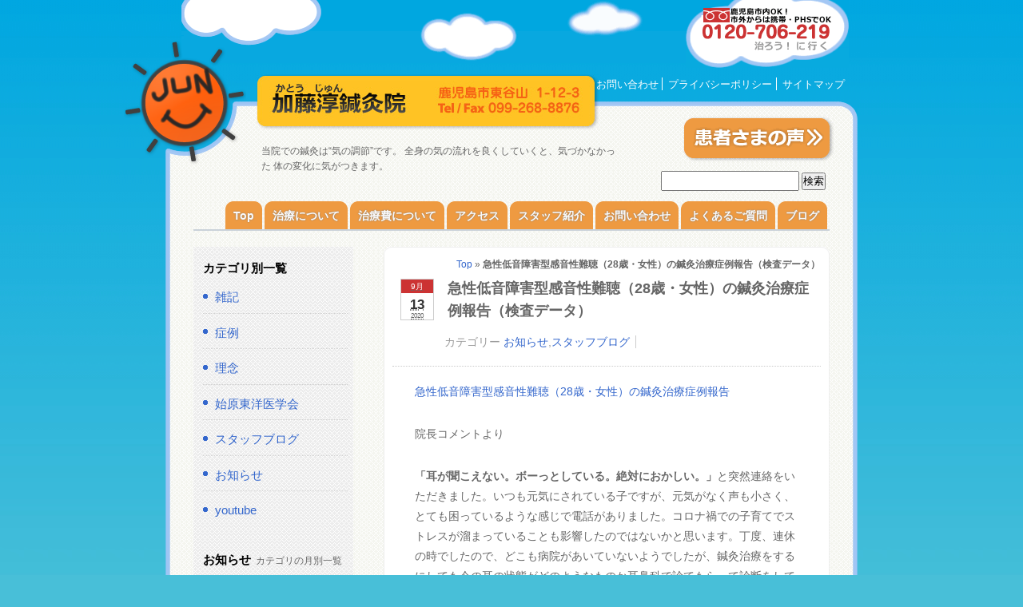

--- FILE ---
content_type: text/html; charset=UTF-8
request_url: https://katoj-hari9.com/news/%E6%80%A5%E6%80%A7%E4%BD%8E%E9%9F%B3%E9%9A%9C%E5%AE%B3%E5%9E%8B%E6%84%9F%E9%9F%B3%E6%80%A7%E9%9B%A3%E8%81%B4%EF%BC%8828%E6%AD%B3%E3%83%BB%E5%A5%B3%E6%80%A7%EF%BC%89%E3%81%AE%E9%8D%BC%E7%81%B8-2.html
body_size: 15519
content:





<!DOCTYPE html PUBLIC "-//W3C//DTD XHTML 1.0 Transitional//EN" "http://w3c.org/TR/xhtml1/DTD/xhtml-1transitional.dtd">
<html xmlns="http://www.w3c.org/1999/xhtml" lang="ja">
<head>
<meta http-equiv="Content-Type" content="text/html; charset=UTF-8" />
<meta http-equiv="Content-Style-Type" content="text/css" />
<meta http-equiv="Content-Script-Type" content="text/javascript" />
<META name="y_key" content="3def04c482c15fe4">
<meta name="msvalidate.01" content="B775E652203FB74FA8CFBFCE2DEFFDAD" />
<meta http-equiv="imagetoolbar" content="no" />
<link rel="shortcut icon" href="https://katoj-hari9.com/wp-content/themes/katoj-hairi9/images/favicon.ico" />
<title>急性低音障害型感音性難聴（28歳・女性）の鍼灸治療症例報告（検査データ） - 鹿児島市東谷山にある加藤淳鍼灸院 | 鹿児島市東谷山にある加藤淳鍼灸院</title>
<!--<link rel="stylesheet" type="text/css" href="--><!--" media="screen, print" />-->
<!--<link rel="stylesheet" type="text/css" href="--><!--/css/slick.css"-->
<!--<link rel="stylesheet" type="text/css" href="--><!--/css/slick-theme.css"-->
<!--[if IE]>
<link rel="stylesheet" type="text/css" href="https://katoj-hari9.com/wp-content/themes/katoj-hairi9/ie.css" media="screen, print" />
<![endif]-->
<link rel="alternate" type="application/rss+xml" title="鹿児島市東谷山にある加藤淳鍼灸院加藤淳鍼灸院 RSS Feed" href="https://katoj-hari9.com/feed" />
<link rel="pingback" href="https://katoj-hari9.com/xmlrpc.php" />
<!--<script type="text/javascript" src="--><!--/js/jquery-1.4.1.js"></script>-->
<!-- <script type="text/javascript" src="https://katoj-hari9.com/wp-content/themes/katoj-hairi9/js/jquery.pngFix.js"></script> -->
<!--<script type="text/javascript" src="--><!--/js/addremove.js"></script>-->
<!--<script type="text/javascript" src="--><!--/js/jquery.innerfade.js"></script>-->
<!--<script type="text/javascript" src="--><!--/js/vertical.js"></script>-->
<!--<script type="text/javascript" src="--><!--/js/slick.js"></script>-->
<!--<script type="text/javascript" src="--><!--/js/smooth_accordion.js"></script>-->


<meta name='robots' content='index, follow, max-image-preview:large, max-snippet:-1, max-video-preview:-1' />

	<!-- This site is optimized with the Yoast SEO plugin v22.6 - https://yoast.com/wordpress/plugins/seo/ -->
	<link rel="canonical" href="https://katoj-hari9.com/news/急性低音障害型感音性難聴（28歳・女性）の鍼灸-2.html" />
	<meta property="og:locale" content="ja_JP" />
	<meta property="og:type" content="article" />
	<meta property="og:title" content="急性低音障害型感音性難聴（28歳・女性）の鍼灸治療症例報告（検査データ） - 鹿児島市東谷山にある加藤淳鍼灸院" />
	<meta property="og:description" content="急性低音障害型感音性難聴（28歳・女性）の鍼灸治療症例報告 院長コメントより 「耳が聞こえない。ボーっとしている。絶対におかしい。」と突然連絡をいただきました。いつも元気にされている子ですが、元気がなく声も小さく、とても [&hellip;]" />
	<meta property="og:url" content="https://katoj-hari9.com/news/急性低音障害型感音性難聴（28歳・女性）の鍼灸-2.html" />
	<meta property="og:site_name" content="鹿児島市東谷山にある加藤淳鍼灸院" />
	<meta property="article:published_time" content="2020-09-13T09:03:59+00:00" />
	<meta property="og:image" content="http://katoj-hari9.com/wp-content/uploads/2020/09/18eba2754a4784f1133cc7e0fb52097d-150x150.jpg" />
	<meta name="author" content="katojun" />
	<meta name="twitter:card" content="summary_large_image" />
	<meta name="twitter:label1" content="執筆者" />
	<meta name="twitter:data1" content="katojun" />
	<script type="application/ld+json" class="yoast-schema-graph">{"@context":"https://schema.org","@graph":[{"@type":"WebPage","@id":"https://katoj-hari9.com/news/%e6%80%a5%e6%80%a7%e4%bd%8e%e9%9f%b3%e9%9a%9c%e5%ae%b3%e5%9e%8b%e6%84%9f%e9%9f%b3%e6%80%a7%e9%9b%a3%e8%81%b4%ef%bc%8828%e6%ad%b3%e3%83%bb%e5%a5%b3%e6%80%a7%ef%bc%89%e3%81%ae%e9%8d%bc%e7%81%b8-2.html","url":"https://katoj-hari9.com/news/%e6%80%a5%e6%80%a7%e4%bd%8e%e9%9f%b3%e9%9a%9c%e5%ae%b3%e5%9e%8b%e6%84%9f%e9%9f%b3%e6%80%a7%e9%9b%a3%e8%81%b4%ef%bc%8828%e6%ad%b3%e3%83%bb%e5%a5%b3%e6%80%a7%ef%bc%89%e3%81%ae%e9%8d%bc%e7%81%b8-2.html","name":"急性低音障害型感音性難聴（28歳・女性）の鍼灸治療症例報告（検査データ） - 鹿児島市東谷山にある加藤淳鍼灸院","isPartOf":{"@id":"https://katoj-hari9.com/#website"},"primaryImageOfPage":{"@id":"https://katoj-hari9.com/news/%e6%80%a5%e6%80%a7%e4%bd%8e%e9%9f%b3%e9%9a%9c%e5%ae%b3%e5%9e%8b%e6%84%9f%e9%9f%b3%e6%80%a7%e9%9b%a3%e8%81%b4%ef%bc%8828%e6%ad%b3%e3%83%bb%e5%a5%b3%e6%80%a7%ef%bc%89%e3%81%ae%e9%8d%bc%e7%81%b8-2.html#primaryimage"},"image":{"@id":"https://katoj-hari9.com/news/%e6%80%a5%e6%80%a7%e4%bd%8e%e9%9f%b3%e9%9a%9c%e5%ae%b3%e5%9e%8b%e6%84%9f%e9%9f%b3%e6%80%a7%e9%9b%a3%e8%81%b4%ef%bc%8828%e6%ad%b3%e3%83%bb%e5%a5%b3%e6%80%a7%ef%bc%89%e3%81%ae%e9%8d%bc%e7%81%b8-2.html#primaryimage"},"thumbnailUrl":"http://katoj-hari9.com/wp-content/uploads/2020/09/18eba2754a4784f1133cc7e0fb52097d-150x150.jpg","datePublished":"2020-09-13T09:03:59+00:00","dateModified":"2020-09-13T09:03:59+00:00","author":{"@id":"https://katoj-hari9.com/#/schema/person/7b16e4baa6601815e85d156c7d17716d"},"breadcrumb":{"@id":"https://katoj-hari9.com/news/%e6%80%a5%e6%80%a7%e4%bd%8e%e9%9f%b3%e9%9a%9c%e5%ae%b3%e5%9e%8b%e6%84%9f%e9%9f%b3%e6%80%a7%e9%9b%a3%e8%81%b4%ef%bc%8828%e6%ad%b3%e3%83%bb%e5%a5%b3%e6%80%a7%ef%bc%89%e3%81%ae%e9%8d%bc%e7%81%b8-2.html#breadcrumb"},"inLanguage":"ja","potentialAction":[{"@type":"ReadAction","target":["https://katoj-hari9.com/news/%e6%80%a5%e6%80%a7%e4%bd%8e%e9%9f%b3%e9%9a%9c%e5%ae%b3%e5%9e%8b%e6%84%9f%e9%9f%b3%e6%80%a7%e9%9b%a3%e8%81%b4%ef%bc%8828%e6%ad%b3%e3%83%bb%e5%a5%b3%e6%80%a7%ef%bc%89%e3%81%ae%e9%8d%bc%e7%81%b8-2.html"]}]},{"@type":"ImageObject","inLanguage":"ja","@id":"https://katoj-hari9.com/news/%e6%80%a5%e6%80%a7%e4%bd%8e%e9%9f%b3%e9%9a%9c%e5%ae%b3%e5%9e%8b%e6%84%9f%e9%9f%b3%e6%80%a7%e9%9b%a3%e8%81%b4%ef%bc%8828%e6%ad%b3%e3%83%bb%e5%a5%b3%e6%80%a7%ef%bc%89%e3%81%ae%e9%8d%bc%e7%81%b8-2.html#primaryimage","url":"http://katoj-hari9.com/wp-content/uploads/2020/09/18eba2754a4784f1133cc7e0fb52097d-150x150.jpg","contentUrl":"http://katoj-hari9.com/wp-content/uploads/2020/09/18eba2754a4784f1133cc7e0fb52097d-150x150.jpg"},{"@type":"BreadcrumbList","@id":"https://katoj-hari9.com/news/%e6%80%a5%e6%80%a7%e4%bd%8e%e9%9f%b3%e9%9a%9c%e5%ae%b3%e5%9e%8b%e6%84%9f%e9%9f%b3%e6%80%a7%e9%9b%a3%e8%81%b4%ef%bc%8828%e6%ad%b3%e3%83%bb%e5%a5%b3%e6%80%a7%ef%bc%89%e3%81%ae%e9%8d%bc%e7%81%b8-2.html#breadcrumb","itemListElement":[{"@type":"ListItem","position":1,"name":"Top","item":"https://katoj-hari9.com/"},{"@type":"ListItem","position":2,"name":"急性低音障害型感音性難聴（28歳・女性）の鍼灸治療症例報告（検査データ）"}]},{"@type":"WebSite","@id":"https://katoj-hari9.com/#website","url":"https://katoj-hari9.com/","name":"鹿児島市東谷山にある加藤淳鍼灸院","description":"当院での鍼灸は“気の調節”です。 全身の気の流れを良くしていくと、気づかなかった 体の変化に気がつきます。","potentialAction":[{"@type":"SearchAction","target":{"@type":"EntryPoint","urlTemplate":"https://katoj-hari9.com/?s={search_term_string}"},"query-input":"required name=search_term_string"}],"inLanguage":"ja"},{"@type":"Person","@id":"https://katoj-hari9.com/#/schema/person/7b16e4baa6601815e85d156c7d17716d","name":"katojun","url":"https://katoj-hari9.com/author/katojun"}]}</script>
	<!-- / Yoast SEO plugin. -->


<link rel='dns-prefetch' href='//stats.wp.com' />
<link rel='dns-prefetch' href='//v0.wordpress.com' />
<link rel='dns-prefetch' href='//i0.wp.com' />
<link rel="alternate" type="application/rss+xml" title="鹿児島市東谷山にある加藤淳鍼灸院 &raquo; 急性低音障害型感音性難聴（28歳・女性）の鍼灸治療症例報告（検査データ） のコメントのフィード" href="https://katoj-hari9.com/news/%e6%80%a5%e6%80%a7%e4%bd%8e%e9%9f%b3%e9%9a%9c%e5%ae%b3%e5%9e%8b%e6%84%9f%e9%9f%b3%e6%80%a7%e9%9b%a3%e8%81%b4%ef%bc%8828%e6%ad%b3%e3%83%bb%e5%a5%b3%e6%80%a7%ef%bc%89%e3%81%ae%e9%8d%bc%e7%81%b8-2.html/feed" />
<script type="text/javascript">
window._wpemojiSettings = {"baseUrl":"https:\/\/s.w.org\/images\/core\/emoji\/14.0.0\/72x72\/","ext":".png","svgUrl":"https:\/\/s.w.org\/images\/core\/emoji\/14.0.0\/svg\/","svgExt":".svg","source":{"concatemoji":"https:\/\/katoj-hari9.com\/wp-includes\/js\/wp-emoji-release.min.js?ver=6.3.7"}};
/*! This file is auto-generated */
!function(i,n){var o,s,e;function c(e){try{var t={supportTests:e,timestamp:(new Date).valueOf()};sessionStorage.setItem(o,JSON.stringify(t))}catch(e){}}function p(e,t,n){e.clearRect(0,0,e.canvas.width,e.canvas.height),e.fillText(t,0,0);var t=new Uint32Array(e.getImageData(0,0,e.canvas.width,e.canvas.height).data),r=(e.clearRect(0,0,e.canvas.width,e.canvas.height),e.fillText(n,0,0),new Uint32Array(e.getImageData(0,0,e.canvas.width,e.canvas.height).data));return t.every(function(e,t){return e===r[t]})}function u(e,t,n){switch(t){case"flag":return n(e,"\ud83c\udff3\ufe0f\u200d\u26a7\ufe0f","\ud83c\udff3\ufe0f\u200b\u26a7\ufe0f")?!1:!n(e,"\ud83c\uddfa\ud83c\uddf3","\ud83c\uddfa\u200b\ud83c\uddf3")&&!n(e,"\ud83c\udff4\udb40\udc67\udb40\udc62\udb40\udc65\udb40\udc6e\udb40\udc67\udb40\udc7f","\ud83c\udff4\u200b\udb40\udc67\u200b\udb40\udc62\u200b\udb40\udc65\u200b\udb40\udc6e\u200b\udb40\udc67\u200b\udb40\udc7f");case"emoji":return!n(e,"\ud83e\udef1\ud83c\udffb\u200d\ud83e\udef2\ud83c\udfff","\ud83e\udef1\ud83c\udffb\u200b\ud83e\udef2\ud83c\udfff")}return!1}function f(e,t,n){var r="undefined"!=typeof WorkerGlobalScope&&self instanceof WorkerGlobalScope?new OffscreenCanvas(300,150):i.createElement("canvas"),a=r.getContext("2d",{willReadFrequently:!0}),o=(a.textBaseline="top",a.font="600 32px Arial",{});return e.forEach(function(e){o[e]=t(a,e,n)}),o}function t(e){var t=i.createElement("script");t.src=e,t.defer=!0,i.head.appendChild(t)}"undefined"!=typeof Promise&&(o="wpEmojiSettingsSupports",s=["flag","emoji"],n.supports={everything:!0,everythingExceptFlag:!0},e=new Promise(function(e){i.addEventListener("DOMContentLoaded",e,{once:!0})}),new Promise(function(t){var n=function(){try{var e=JSON.parse(sessionStorage.getItem(o));if("object"==typeof e&&"number"==typeof e.timestamp&&(new Date).valueOf()<e.timestamp+604800&&"object"==typeof e.supportTests)return e.supportTests}catch(e){}return null}();if(!n){if("undefined"!=typeof Worker&&"undefined"!=typeof OffscreenCanvas&&"undefined"!=typeof URL&&URL.createObjectURL&&"undefined"!=typeof Blob)try{var e="postMessage("+f.toString()+"("+[JSON.stringify(s),u.toString(),p.toString()].join(",")+"));",r=new Blob([e],{type:"text/javascript"}),a=new Worker(URL.createObjectURL(r),{name:"wpTestEmojiSupports"});return void(a.onmessage=function(e){c(n=e.data),a.terminate(),t(n)})}catch(e){}c(n=f(s,u,p))}t(n)}).then(function(e){for(var t in e)n.supports[t]=e[t],n.supports.everything=n.supports.everything&&n.supports[t],"flag"!==t&&(n.supports.everythingExceptFlag=n.supports.everythingExceptFlag&&n.supports[t]);n.supports.everythingExceptFlag=n.supports.everythingExceptFlag&&!n.supports.flag,n.DOMReady=!1,n.readyCallback=function(){n.DOMReady=!0}}).then(function(){return e}).then(function(){var e;n.supports.everything||(n.readyCallback(),(e=n.source||{}).concatemoji?t(e.concatemoji):e.wpemoji&&e.twemoji&&(t(e.twemoji),t(e.wpemoji)))}))}((window,document),window._wpemojiSettings);
</script>
<style type="text/css">
img.wp-smiley,
img.emoji {
	display: inline !important;
	border: none !important;
	box-shadow: none !important;
	height: 1em !important;
	width: 1em !important;
	margin: 0 0.07em !important;
	vertical-align: -0.1em !important;
	background: none !important;
	padding: 0 !important;
}
</style>
	<link rel='stylesheet' id='wp-block-library-css' href='https://katoj-hari9.com/wp-includes/css/dist/block-library/style.min.css?ver=6.3.7' type='text/css' media='all' />
<style id='wp-block-library-inline-css' type='text/css'>
.has-text-align-justify{text-align:justify;}
</style>
<link rel='stylesheet' id='mediaelement-css' href='https://katoj-hari9.com/wp-includes/js/mediaelement/mediaelementplayer-legacy.min.css?ver=4.2.17' type='text/css' media='all' />
<link rel='stylesheet' id='wp-mediaelement-css' href='https://katoj-hari9.com/wp-includes/js/mediaelement/wp-mediaelement.min.css?ver=6.3.7' type='text/css' media='all' />
<style id='jetpack-sharing-buttons-style-inline-css' type='text/css'>
.jetpack-sharing-buttons__services-list{display:flex;flex-direction:row;flex-wrap:wrap;gap:0;list-style-type:none;margin:5px;padding:0}.jetpack-sharing-buttons__services-list.has-small-icon-size{font-size:12px}.jetpack-sharing-buttons__services-list.has-normal-icon-size{font-size:16px}.jetpack-sharing-buttons__services-list.has-large-icon-size{font-size:24px}.jetpack-sharing-buttons__services-list.has-huge-icon-size{font-size:36px}@media print{.jetpack-sharing-buttons__services-list{display:none!important}}.editor-styles-wrapper .wp-block-jetpack-sharing-buttons{gap:0;padding-inline-start:0}ul.jetpack-sharing-buttons__services-list.has-background{padding:1.25em 2.375em}
</style>
<style id='classic-theme-styles-inline-css' type='text/css'>
/*! This file is auto-generated */
.wp-block-button__link{color:#fff;background-color:#32373c;border-radius:9999px;box-shadow:none;text-decoration:none;padding:calc(.667em + 2px) calc(1.333em + 2px);font-size:1.125em}.wp-block-file__button{background:#32373c;color:#fff;text-decoration:none}
</style>
<style id='global-styles-inline-css' type='text/css'>
body{--wp--preset--color--black: #000000;--wp--preset--color--cyan-bluish-gray: #abb8c3;--wp--preset--color--white: #ffffff;--wp--preset--color--pale-pink: #f78da7;--wp--preset--color--vivid-red: #cf2e2e;--wp--preset--color--luminous-vivid-orange: #ff6900;--wp--preset--color--luminous-vivid-amber: #fcb900;--wp--preset--color--light-green-cyan: #7bdcb5;--wp--preset--color--vivid-green-cyan: #00d084;--wp--preset--color--pale-cyan-blue: #8ed1fc;--wp--preset--color--vivid-cyan-blue: #0693e3;--wp--preset--color--vivid-purple: #9b51e0;--wp--preset--gradient--vivid-cyan-blue-to-vivid-purple: linear-gradient(135deg,rgba(6,147,227,1) 0%,rgb(155,81,224) 100%);--wp--preset--gradient--light-green-cyan-to-vivid-green-cyan: linear-gradient(135deg,rgb(122,220,180) 0%,rgb(0,208,130) 100%);--wp--preset--gradient--luminous-vivid-amber-to-luminous-vivid-orange: linear-gradient(135deg,rgba(252,185,0,1) 0%,rgba(255,105,0,1) 100%);--wp--preset--gradient--luminous-vivid-orange-to-vivid-red: linear-gradient(135deg,rgba(255,105,0,1) 0%,rgb(207,46,46) 100%);--wp--preset--gradient--very-light-gray-to-cyan-bluish-gray: linear-gradient(135deg,rgb(238,238,238) 0%,rgb(169,184,195) 100%);--wp--preset--gradient--cool-to-warm-spectrum: linear-gradient(135deg,rgb(74,234,220) 0%,rgb(151,120,209) 20%,rgb(207,42,186) 40%,rgb(238,44,130) 60%,rgb(251,105,98) 80%,rgb(254,248,76) 100%);--wp--preset--gradient--blush-light-purple: linear-gradient(135deg,rgb(255,206,236) 0%,rgb(152,150,240) 100%);--wp--preset--gradient--blush-bordeaux: linear-gradient(135deg,rgb(254,205,165) 0%,rgb(254,45,45) 50%,rgb(107,0,62) 100%);--wp--preset--gradient--luminous-dusk: linear-gradient(135deg,rgb(255,203,112) 0%,rgb(199,81,192) 50%,rgb(65,88,208) 100%);--wp--preset--gradient--pale-ocean: linear-gradient(135deg,rgb(255,245,203) 0%,rgb(182,227,212) 50%,rgb(51,167,181) 100%);--wp--preset--gradient--electric-grass: linear-gradient(135deg,rgb(202,248,128) 0%,rgb(113,206,126) 100%);--wp--preset--gradient--midnight: linear-gradient(135deg,rgb(2,3,129) 0%,rgb(40,116,252) 100%);--wp--preset--font-size--small: 13px;--wp--preset--font-size--medium: 20px;--wp--preset--font-size--large: 36px;--wp--preset--font-size--x-large: 42px;--wp--preset--spacing--20: 0.44rem;--wp--preset--spacing--30: 0.67rem;--wp--preset--spacing--40: 1rem;--wp--preset--spacing--50: 1.5rem;--wp--preset--spacing--60: 2.25rem;--wp--preset--spacing--70: 3.38rem;--wp--preset--spacing--80: 5.06rem;--wp--preset--shadow--natural: 6px 6px 9px rgba(0, 0, 0, 0.2);--wp--preset--shadow--deep: 12px 12px 50px rgba(0, 0, 0, 0.4);--wp--preset--shadow--sharp: 6px 6px 0px rgba(0, 0, 0, 0.2);--wp--preset--shadow--outlined: 6px 6px 0px -3px rgba(255, 255, 255, 1), 6px 6px rgba(0, 0, 0, 1);--wp--preset--shadow--crisp: 6px 6px 0px rgba(0, 0, 0, 1);}:where(.is-layout-flex){gap: 0.5em;}:where(.is-layout-grid){gap: 0.5em;}body .is-layout-flow > .alignleft{float: left;margin-inline-start: 0;margin-inline-end: 2em;}body .is-layout-flow > .alignright{float: right;margin-inline-start: 2em;margin-inline-end: 0;}body .is-layout-flow > .aligncenter{margin-left: auto !important;margin-right: auto !important;}body .is-layout-constrained > .alignleft{float: left;margin-inline-start: 0;margin-inline-end: 2em;}body .is-layout-constrained > .alignright{float: right;margin-inline-start: 2em;margin-inline-end: 0;}body .is-layout-constrained > .aligncenter{margin-left: auto !important;margin-right: auto !important;}body .is-layout-constrained > :where(:not(.alignleft):not(.alignright):not(.alignfull)){max-width: var(--wp--style--global--content-size);margin-left: auto !important;margin-right: auto !important;}body .is-layout-constrained > .alignwide{max-width: var(--wp--style--global--wide-size);}body .is-layout-flex{display: flex;}body .is-layout-flex{flex-wrap: wrap;align-items: center;}body .is-layout-flex > *{margin: 0;}body .is-layout-grid{display: grid;}body .is-layout-grid > *{margin: 0;}:where(.wp-block-columns.is-layout-flex){gap: 2em;}:where(.wp-block-columns.is-layout-grid){gap: 2em;}:where(.wp-block-post-template.is-layout-flex){gap: 1.25em;}:where(.wp-block-post-template.is-layout-grid){gap: 1.25em;}.has-black-color{color: var(--wp--preset--color--black) !important;}.has-cyan-bluish-gray-color{color: var(--wp--preset--color--cyan-bluish-gray) !important;}.has-white-color{color: var(--wp--preset--color--white) !important;}.has-pale-pink-color{color: var(--wp--preset--color--pale-pink) !important;}.has-vivid-red-color{color: var(--wp--preset--color--vivid-red) !important;}.has-luminous-vivid-orange-color{color: var(--wp--preset--color--luminous-vivid-orange) !important;}.has-luminous-vivid-amber-color{color: var(--wp--preset--color--luminous-vivid-amber) !important;}.has-light-green-cyan-color{color: var(--wp--preset--color--light-green-cyan) !important;}.has-vivid-green-cyan-color{color: var(--wp--preset--color--vivid-green-cyan) !important;}.has-pale-cyan-blue-color{color: var(--wp--preset--color--pale-cyan-blue) !important;}.has-vivid-cyan-blue-color{color: var(--wp--preset--color--vivid-cyan-blue) !important;}.has-vivid-purple-color{color: var(--wp--preset--color--vivid-purple) !important;}.has-black-background-color{background-color: var(--wp--preset--color--black) !important;}.has-cyan-bluish-gray-background-color{background-color: var(--wp--preset--color--cyan-bluish-gray) !important;}.has-white-background-color{background-color: var(--wp--preset--color--white) !important;}.has-pale-pink-background-color{background-color: var(--wp--preset--color--pale-pink) !important;}.has-vivid-red-background-color{background-color: var(--wp--preset--color--vivid-red) !important;}.has-luminous-vivid-orange-background-color{background-color: var(--wp--preset--color--luminous-vivid-orange) !important;}.has-luminous-vivid-amber-background-color{background-color: var(--wp--preset--color--luminous-vivid-amber) !important;}.has-light-green-cyan-background-color{background-color: var(--wp--preset--color--light-green-cyan) !important;}.has-vivid-green-cyan-background-color{background-color: var(--wp--preset--color--vivid-green-cyan) !important;}.has-pale-cyan-blue-background-color{background-color: var(--wp--preset--color--pale-cyan-blue) !important;}.has-vivid-cyan-blue-background-color{background-color: var(--wp--preset--color--vivid-cyan-blue) !important;}.has-vivid-purple-background-color{background-color: var(--wp--preset--color--vivid-purple) !important;}.has-black-border-color{border-color: var(--wp--preset--color--black) !important;}.has-cyan-bluish-gray-border-color{border-color: var(--wp--preset--color--cyan-bluish-gray) !important;}.has-white-border-color{border-color: var(--wp--preset--color--white) !important;}.has-pale-pink-border-color{border-color: var(--wp--preset--color--pale-pink) !important;}.has-vivid-red-border-color{border-color: var(--wp--preset--color--vivid-red) !important;}.has-luminous-vivid-orange-border-color{border-color: var(--wp--preset--color--luminous-vivid-orange) !important;}.has-luminous-vivid-amber-border-color{border-color: var(--wp--preset--color--luminous-vivid-amber) !important;}.has-light-green-cyan-border-color{border-color: var(--wp--preset--color--light-green-cyan) !important;}.has-vivid-green-cyan-border-color{border-color: var(--wp--preset--color--vivid-green-cyan) !important;}.has-pale-cyan-blue-border-color{border-color: var(--wp--preset--color--pale-cyan-blue) !important;}.has-vivid-cyan-blue-border-color{border-color: var(--wp--preset--color--vivid-cyan-blue) !important;}.has-vivid-purple-border-color{border-color: var(--wp--preset--color--vivid-purple) !important;}.has-vivid-cyan-blue-to-vivid-purple-gradient-background{background: var(--wp--preset--gradient--vivid-cyan-blue-to-vivid-purple) !important;}.has-light-green-cyan-to-vivid-green-cyan-gradient-background{background: var(--wp--preset--gradient--light-green-cyan-to-vivid-green-cyan) !important;}.has-luminous-vivid-amber-to-luminous-vivid-orange-gradient-background{background: var(--wp--preset--gradient--luminous-vivid-amber-to-luminous-vivid-orange) !important;}.has-luminous-vivid-orange-to-vivid-red-gradient-background{background: var(--wp--preset--gradient--luminous-vivid-orange-to-vivid-red) !important;}.has-very-light-gray-to-cyan-bluish-gray-gradient-background{background: var(--wp--preset--gradient--very-light-gray-to-cyan-bluish-gray) !important;}.has-cool-to-warm-spectrum-gradient-background{background: var(--wp--preset--gradient--cool-to-warm-spectrum) !important;}.has-blush-light-purple-gradient-background{background: var(--wp--preset--gradient--blush-light-purple) !important;}.has-blush-bordeaux-gradient-background{background: var(--wp--preset--gradient--blush-bordeaux) !important;}.has-luminous-dusk-gradient-background{background: var(--wp--preset--gradient--luminous-dusk) !important;}.has-pale-ocean-gradient-background{background: var(--wp--preset--gradient--pale-ocean) !important;}.has-electric-grass-gradient-background{background: var(--wp--preset--gradient--electric-grass) !important;}.has-midnight-gradient-background{background: var(--wp--preset--gradient--midnight) !important;}.has-small-font-size{font-size: var(--wp--preset--font-size--small) !important;}.has-medium-font-size{font-size: var(--wp--preset--font-size--medium) !important;}.has-large-font-size{font-size: var(--wp--preset--font-size--large) !important;}.has-x-large-font-size{font-size: var(--wp--preset--font-size--x-large) !important;}
.wp-block-navigation a:where(:not(.wp-element-button)){color: inherit;}
:where(.wp-block-post-template.is-layout-flex){gap: 1.25em;}:where(.wp-block-post-template.is-layout-grid){gap: 1.25em;}
:where(.wp-block-columns.is-layout-flex){gap: 2em;}:where(.wp-block-columns.is-layout-grid){gap: 2em;}
.wp-block-pullquote{font-size: 1.5em;line-height: 1.6;}
</style>
<link rel='stylesheet' id='contact-form-7-css' href='https://katoj-hari9.com/wp-content/plugins/contact-form-7/includes/css/styles.css?ver=5.9.8' type='text/css' media='all' />
<link rel='stylesheet' id='katoj-style-css' href='https://katoj-hari9.com/wp-content/themes/katoj-hairi9/style.css?ver=UTC0812183152' type='text/css' media='all' />
<link rel='stylesheet' id='slick_theme_css-css' href='https://katoj-hari9.com/wp-content/themes/katoj-hairi9/css/slick-theme.css?ver=6.3.7' type='text/css' media='all' />
<link rel='stylesheet' id='slick_css-css' href='https://katoj-hari9.com/wp-content/themes/katoj-hairi9/css/slick.css?ver=6.3.7' type='text/css' media='all' />
<link rel='stylesheet' id='jetpack_css-css' href='https://katoj-hari9.com/wp-content/plugins/jetpack/css/jetpack.css?ver=13.3.2' type='text/css' media='all' />
<script type='text/javascript' src='https://katoj-hari9.com/wp-includes/js/jquery/jquery.min.js?ver=3.7.0' id='jquery-core-js'></script>
<script type='text/javascript' src='https://katoj-hari9.com/wp-includes/js/jquery/jquery-migrate.min.js?ver=3.4.1' id='jquery-migrate-js'></script>
<link rel="https://api.w.org/" href="https://katoj-hari9.com/wp-json/" /><link rel="alternate" type="application/json" href="https://katoj-hari9.com/wp-json/wp/v2/posts/4394" /><link rel="EditURI" type="application/rsd+xml" title="RSD" href="https://katoj-hari9.com/xmlrpc.php?rsd" />
<meta name="generator" content="WordPress 6.3.7" />
<link rel='shortlink' href='https://wp.me/p1NJDQ-18S' />
<link rel="alternate" type="application/json+oembed" href="https://katoj-hari9.com/wp-json/oembed/1.0/embed?url=https%3A%2F%2Fkatoj-hari9.com%2Fnews%2F%25e6%2580%25a5%25e6%2580%25a7%25e4%25bd%258e%25e9%259f%25b3%25e9%259a%259c%25e5%25ae%25b3%25e5%259e%258b%25e6%2584%259f%25e9%259f%25b3%25e6%2580%25a7%25e9%259b%25a3%25e8%2581%25b4%25ef%25bc%258828%25e6%25ad%25b3%25e3%2583%25bb%25e5%25a5%25b3%25e6%2580%25a7%25ef%25bc%2589%25e3%2581%25ae%25e9%258d%25bc%25e7%2581%25b8-2.html" />
<link rel="alternate" type="text/xml+oembed" href="https://katoj-hari9.com/wp-json/oembed/1.0/embed?url=https%3A%2F%2Fkatoj-hari9.com%2Fnews%2F%25e6%2580%25a5%25e6%2580%25a7%25e4%25bd%258e%25e9%259f%25b3%25e9%259a%259c%25e5%25ae%25b3%25e5%259e%258b%25e6%2584%259f%25e9%259f%25b3%25e6%2580%25a7%25e9%259b%25a3%25e8%2581%25b4%25ef%25bc%258828%25e6%25ad%25b3%25e3%2583%25bb%25e5%25a5%25b3%25e6%2580%25a7%25ef%25bc%2589%25e3%2581%25ae%25e9%258d%25bc%25e7%2581%25b8-2.html&#038;format=xml" />
	<style>img#wpstats{display:none}</style>
		<link rel="icon" href="https://i0.wp.com/katoj-hari9.com/wp-content/uploads/2020/06/logo.png?fit=32%2C32&#038;ssl=1" sizes="32x32" />
<link rel="icon" href="https://i0.wp.com/katoj-hari9.com/wp-content/uploads/2020/06/logo.png?fit=153%2C155&#038;ssl=1" sizes="192x192" />
<link rel="apple-touch-icon" href="https://i0.wp.com/katoj-hari9.com/wp-content/uploads/2020/06/logo.png?fit=153%2C155&#038;ssl=1" />
<meta name="msapplication-TileImage" content="https://i0.wp.com/katoj-hari9.com/wp-content/uploads/2020/06/logo.png?fit=153%2C155&#038;ssl=1" />
</head>
		<body id="weblog" class="post-template-default single single-post postid-4394 single-format-standard">
<a id="pagetop" name="pagetop"></a>

	<div id="page">

	<div id="branding">
				<a id="voices_link" href="https://katoj-hari9.com/inquiry/voice" title="患者さまの声を見る">患者さまの声を見る</a>
		<p id="head_paragraph">加藤淳鍼灸院<br  /><span class="address">鹿児島市東谷山1-36-1</span>&nbsp;<span id="free_dial">フリーダイヤル：0120-706-219（鹿児島市外からは携帯・PHSでかけることができます。）</span></p>
		<p id="discription">当院での鍼灸は“気の調節”です。 全身の気の流れを良くしていくと、気づかなかった 体の変化に気がつきます。</p>
		<p><a id="totop" href="https://katoj-hari9.com">加藤鍼灸院トップページへ</a></p>
		<div id="nav_main">
			<!-- <div class="menu"><ul><li ><a href="https://katoj-hari9.com/"><span> Top</span> </a></li><li class="page_item page-item-7 page_item_has_children"><a href="https://katoj-hari9.com/acupuncture"><span> 治療について</span> </a></li><li class="page_item page-item-9 page_item_has_children"><a href="https://katoj-hari9.com/fee"><span> 治療費について</span> </a></li><li class="page_item page-item-11"><a href="https://katoj-hari9.com/access"><span> アクセス</span> </a></li><li class="page_item page-item-45"><a href="https://katoj-hari9.com/staff"><span> スタッフ紹介</span> </a></li><li class="page_item page-item-17 page_item_has_children"><a href="https://katoj-hari9.com/inquiry"><span> お問い合わせ</span> </a></li><li class="page_item page-item-13"><a href="https://katoj-hari9.com/weblog"><span> ブログ・お知らせ</span> </a></li><li class="page_item page-item-386"><a href="https://katoj-hari9.com/links"><span> リンク</span> </a></li></ul></div> -->
			<div class="menu-main_menu-container"><ul id="menu-main_menu" class="menu"><li id="menu-item-1575" class="menu-item menu-item-type-custom menu-item-object-custom menu-item-home menu-item-1575"><a href="http://katoj-hari9.com/"><span>Top</span></a></li>
<li id="menu-item-1576" class="menu-item menu-item-type-post_type menu-item-object-page menu-item-1576"><a href="https://katoj-hari9.com/acupuncture"><span>治療について</span></a></li>
<li id="menu-item-1577" class="menu-item menu-item-type-post_type menu-item-object-page menu-item-1577"><a href="https://katoj-hari9.com/fee"><span>治療費について</span></a></li>
<li id="menu-item-1578" class="menu-item menu-item-type-post_type menu-item-object-page menu-item-1578"><a href="https://katoj-hari9.com/access"><span>アクセス</span></a></li>
<li id="menu-item-1579" class="menu-item menu-item-type-post_type menu-item-object-page menu-item-1579"><a href="https://katoj-hari9.com/staff"><span>スタッフ紹介</span></a></li>
<li id="menu-item-1580" class="menu-item menu-item-type-post_type menu-item-object-page menu-item-1580"><a href="https://katoj-hari9.com/inquiry"><span>お問い合わせ</span></a></li>
<li id="menu-item-1581" class="menu-item menu-item-type-post_type menu-item-object-page menu-item-1581"><a href="https://katoj-hari9.com/inquiry/faq"><span>よくあるご質問</span></a></li>
<li id="menu-item-2065" class="menu-item menu-item-type-post_type menu-item-object-page menu-item-2065"><a href="https://katoj-hari9.com/weblog"><span>ブログ</span></a></li>
</ul></div>		<!-- end nav_main --></div>

		<div id="search_form">
		<form method="get" class="searchform" action="https://katoj-hari9.com/">
		<input type="text" class="text inputblur" value="" name="s" />
		<input name="submit" value="検索" type="submit" src="https://katoj-hari9.com/wp-content/themes/katoj-hairi9/images/magnifier2-gray.gif" />
		</form>
		<!-- search_form end --></div>

		<div id="nav_sub">
		    <ul>
		    	<li><a href="https://katoj-hari9.com/inquiry">お問い合わせ</a></li>
		    	<li><a href="https://katoj-hari9.com/privacy">プライバシーポリシー</a></li>
		    	<li class="last_list"><a href="https://katoj-hari9.com/site_map">サイトマップ</a></li>
		    </ul>
		<!-- nav_sub end --></div>
	<!-- branding end --></div>

<div id="content" class="clearfix">
	<div id="content_sub">
			
			<h3>カテゴリ別一覧</h3>
			<ul>
			
				<li class="cat-item cat-item-3"><a href="https://katoj-hari9.com/category/etc">雑記</a>
</li>
	<li class="cat-item cat-item-16"><a href="https://katoj-hari9.com/category/%e7%97%87%e4%be%8b">症例</a>
</li>
	<li class="cat-item cat-item-13"><a href="https://katoj-hari9.com/category/%e7%90%86%e5%bf%b5">理念</a>
</li>
	<li class="cat-item cat-item-15"><a href="https://katoj-hari9.com/category/%e5%a7%8b%e5%8e%9f%e6%9d%b1%e6%b4%8b%e5%8c%bb%e5%ad%a6%e4%bc%9a">始原東洋医学会</a>
</li>
	<li class="cat-item cat-item-27"><a href="https://katoj-hari9.com/category/%e3%82%b9%e3%82%bf%e3%83%83%e3%83%95%e3%83%96%e3%83%ad%e3%82%b0">スタッフブログ</a>
</li>
	<li class="cat-item cat-item-1"><a href="https://katoj-hari9.com/category/news">お知らせ</a>
</li>
	<li class="cat-item cat-item-18"><a href="https://katoj-hari9.com/category/youtube">youtube</a>
</li>
			
			</ul>
			
			
			
						
			<h3>お知らせ<span>カテゴリの月別一覧</span></h3>
			<ul>
			
				<li><a href='https://katoj-hari9.com/2024/07'>2024年7月</a></li>
	<li><a href='https://katoj-hari9.com/2023/09'>2023年9月</a></li>
	<li><a href='https://katoj-hari9.com/2022/12'>2022年12月</a></li>
	<li><a href='https://katoj-hari9.com/2022/08'>2022年8月</a></li>
	<li><a href='https://katoj-hari9.com/2021/07'>2021年7月</a></li>
	<li><a href='https://katoj-hari9.com/2020/09'>2020年9月</a></li>
	<li><a href='https://katoj-hari9.com/2020/08'>2020年8月</a></li>
	<li><a href='https://katoj-hari9.com/2020/02'>2020年2月</a></li>
	<li><a href='https://katoj-hari9.com/2019/12'>2019年12月</a></li>
	<li><a href='https://katoj-hari9.com/2019/10'>2019年10月</a></li>
	<li><a href='https://katoj-hari9.com/2019/08'>2019年8月</a></li>
	<li><a href='https://katoj-hari9.com/2019/06'>2019年6月</a></li>
	<li><a href='https://katoj-hari9.com/2019/05'>2019年5月</a></li>
	<li><a href='https://katoj-hari9.com/2019/04'>2019年4月</a></li>
	<li><a href='https://katoj-hari9.com/2018/12'>2018年12月</a></li>
	<li><a href='https://katoj-hari9.com/2018/07'>2018年7月</a></li>
	<li><a href='https://katoj-hari9.com/2017/12'>2017年12月</a></li>
	<li><a href='https://katoj-hari9.com/2017/08'>2017年8月</a></li>
	<li><a href='https://katoj-hari9.com/2017/07'>2017年7月</a></li>
	<li><a href='https://katoj-hari9.com/2017/06'>2017年6月</a></li>
	<li><a href='https://katoj-hari9.com/2017/04'>2017年4月</a></li>
	<li><a href='https://katoj-hari9.com/2017/03'>2017年3月</a></li>
	<li><a href='https://katoj-hari9.com/2017/01'>2017年1月</a></li>
	<li><a href='https://katoj-hari9.com/2016/12'>2016年12月</a></li>
	<li><a href='https://katoj-hari9.com/2016/11'>2016年11月</a></li>
	<li><a href='https://katoj-hari9.com/2016/08'>2016年8月</a></li>
	<li><a href='https://katoj-hari9.com/2016/06'>2016年6月</a></li>
	<li><a href='https://katoj-hari9.com/2016/05'>2016年5月</a></li>
	<li><a href='https://katoj-hari9.com/2016/04'>2016年4月</a></li>
	<li><a href='https://katoj-hari9.com/2016/03'>2016年3月</a></li>
	<li><a href='https://katoj-hari9.com/2016/02'>2016年2月</a></li>
	<li><a href='https://katoj-hari9.com/2015/07'>2015年7月</a></li>
	<li><a href='https://katoj-hari9.com/2015/06'>2015年6月</a></li>
	<li><a href='https://katoj-hari9.com/2015/05'>2015年5月</a></li>
	<li><a href='https://katoj-hari9.com/2015/04'>2015年4月</a></li>
	<li><a href='https://katoj-hari9.com/2015/03'>2015年3月</a></li>
	<li><a href='https://katoj-hari9.com/2015/02'>2015年2月</a></li>
	<li><a href='https://katoj-hari9.com/2015/01'>2015年1月</a></li>
	<li><a href='https://katoj-hari9.com/2014/12'>2014年12月</a></li>
	<li><a href='https://katoj-hari9.com/2014/11'>2014年11月</a></li>
	<li><a href='https://katoj-hari9.com/2014/10'>2014年10月</a></li>
	<li><a href='https://katoj-hari9.com/2014/09'>2014年9月</a></li>
	<li><a href='https://katoj-hari9.com/2014/08'>2014年8月</a></li>
	<li><a href='https://katoj-hari9.com/2014/07'>2014年7月</a></li>
	<li><a href='https://katoj-hari9.com/2014/06'>2014年6月</a></li>
	<li><a href='https://katoj-hari9.com/2014/05'>2014年5月</a></li>
	<li><a href='https://katoj-hari9.com/2014/04'>2014年4月</a></li>
	<li><a href='https://katoj-hari9.com/2014/03'>2014年3月</a></li>
	<li><a href='https://katoj-hari9.com/2014/02'>2014年2月</a></li>
	<li><a href='https://katoj-hari9.com/2014/01'>2014年1月</a></li>
	<li><a href='https://katoj-hari9.com/2013/12'>2013年12月</a></li>
	<li><a href='https://katoj-hari9.com/2013/11'>2013年11月</a></li>
	<li><a href='https://katoj-hari9.com/2013/10'>2013年10月</a></li>
	<li><a href='https://katoj-hari9.com/2013/09'>2013年9月</a></li>
	<li><a href='https://katoj-hari9.com/2013/08'>2013年8月</a></li>
	<li><a href='https://katoj-hari9.com/2013/07'>2013年7月</a></li>
	<li><a href='https://katoj-hari9.com/2013/06'>2013年6月</a></li>
	<li><a href='https://katoj-hari9.com/2013/05'>2013年5月</a></li>
	<li><a href='https://katoj-hari9.com/2013/04'>2013年4月</a></li>
	<li><a href='https://katoj-hari9.com/2013/03'>2013年3月</a></li>
	<li><a href='https://katoj-hari9.com/2013/02'>2013年2月</a></li>
	<li><a href='https://katoj-hari9.com/2013/01'>2013年1月</a></li>
	<li><a href='https://katoj-hari9.com/2012/12'>2012年12月</a></li>
	<li><a href='https://katoj-hari9.com/2012/09'>2012年9月</a></li>
	<li><a href='https://katoj-hari9.com/2012/08'>2012年8月</a></li>
	<li><a href='https://katoj-hari9.com/2012/03'>2012年3月</a></li>
	<li><a href='https://katoj-hari9.com/2012/01'>2012年1月</a></li>
	<li><a href='https://katoj-hari9.com/2011/12'>2011年12月</a></li>
	<li><a href='https://katoj-hari9.com/2011/11'>2011年11月</a></li>
	<li><a href='https://katoj-hari9.com/2011/08'>2011年8月</a></li>
	<li><a href='https://katoj-hari9.com/2011/07'>2011年7月</a></li>
	<li><a href='https://katoj-hari9.com/2011/06'>2011年6月</a></li>
	<li><a href='https://katoj-hari9.com/2011/05'>2011年5月</a></li>
	<li><a href='https://katoj-hari9.com/2011/04'>2011年4月</a></li>
	<li><a href='https://katoj-hari9.com/2011/02'>2011年2月</a></li>
	<li><a href='https://katoj-hari9.com/2011/01'>2011年1月</a></li>
	<li><a href='https://katoj-hari9.com/2010/10'>2010年10月</a></li>
	<li><a href='https://katoj-hari9.com/2010/09'>2010年9月</a></li>
	<li><a href='https://katoj-hari9.com/2010/08'>2010年8月</a></li>
	<li><a href='https://katoj-hari9.com/2010/07'>2010年7月</a></li>
	<li><a href='https://katoj-hari9.com/2010/06'>2010年6月</a></li>
	<li><a href='https://katoj-hari9.com/2010/05'>2010年5月</a></li>
	<li><a href='https://katoj-hari9.com/2010/04'>2010年4月</a></li>
	<li><a href='https://katoj-hari9.com/2010/03'>2010年3月</a></li>
	<li><a href='https://katoj-hari9.com/2010/02'>2010年2月</a></li>
			
			</ul>
			
			<div id="author">
			<h3>筆者</h3>
			<div class="photo_flame cleafix">
			<p id="photo">
			<img src="https://katoj-hari9.com/wp-content/themes/katoj-hairi9/images/page/katoj.jpg" width="146" height="138" alt="加藤淳鍼灸院院長：加藤　淳" title="加藤淳鍼灸院院長：加藤　淳" />
			<span>
			<span>加藤淳鍼灸院&nbsp;院長</span>
			加藤　淳</span>
			</p>
			<a href="https://katoj-hari9.com/staff#go_profiles_1">プロフィール</a>
			<!-- photo_flame end --></div>
			<p>1974年生まれ。<br />明治国際鍼灸大学卒業後、鹿児島にて有川医院院長故有川貞清氏に師事。<br />鍼灸の起源を追求すべく、<strong>「始原東洋医学会」</strong>を開催する。<br />鹿児島や関西にて勉強会を開催し講師を務める。<br />執筆書籍に<strong>「経絡図譜」</strong><strong>「新しい鍼灸診療」</strong>等がある。</p>
			<!-- author end --></div>
			
	<!-- content_sub end --></div>
	
	<div id="content_main">
	<p id="breadcrumbs"><span><span><a href="https://katoj-hari9.com/">Top</a></span> » <span class="breadcrumb_last" aria-current="page"><strong>急性低音障害型感音性難聴（28歳・女性）の鍼灸治療症例報告（検査データ）</strong></span></span></p>	
	<div class="post_head"></div>
	<div id="monthpost" class="post">
				
		<div class="owner_link">
				<!-- owner_link end --></div>
		
		<abbr class="postdate clearfix" title="2020年9月13日(日) 6時18分">
			<span class="month">9月</span>
			<span class="day">13</span>
			<span class="year">2020</span>
		<!-- postdate end --></abbr>
		<div class="entry_head clearfix">
		    <h1 class="title test">
		    	急性低音障害型感音性難聴（28歳・女性）の鍼灸治療症例報告（検査データ）		    			    </h1>
		    <!-- ▼投稿メタデータ部分 -->
		    
		    <dl class="metadata cleafix">
		        <dt>カテゴリー</dt>
		        <dd><a href="https://katoj-hari9.com/category/news" rel="category tag">お知らせ</a>,<a href="https://katoj-hari9.com/category/%e3%82%b9%e3%82%bf%e3%83%83%e3%83%95%e3%83%96%e3%83%ad%e3%82%b0" rel="category tag">スタッフブログ</a></dd>
		        		        		    </dl>
		    
		    		    
		    <!-- ▲投稿メタデータ部分 -->
		<!-- entry_head end --></div>
		
		<div class="entry_body clearfix">
		<div class="each_entry">
		<p><a href="https://katoj-hari9.com/news/%e6%80%a5%e6%80%a7%e4%bd%8e%e9%9f%b3%e9%9a%9c%e5%ae%b3%e5%9e%8b%e6%84%9f%e9%9f%b3%e6%80%a7%e9%9b%a3%e8%81%b4%ef%bc%8828%e6%ad%b3%e3%83%bb%e5%a5%b3%e6%80%a7%ef%bc%89%e3%81%ae%e9%8d%bc%e7%81%b8%e6%b2%bb.html">急性低音障害型感音性難聴（28歳・女性）の鍼灸治療症例報告</a></p>
<p>院長コメントより</p>
<p><strong>「耳が聞こえない。ボーっとしている。絶対におかしい。」</strong>と突然連絡をいただきました。いつも元気にされている子ですが、元気がなく声も小さく、とても困っているような感じで電話がありました。コロナ禍での子育てでストレスが溜まっていることも影響したのではないかと思います。丁度、連休の時でしたので、どこも病院があいていないようでしたが、鍼灸治療をするにしても今の耳の状態がどのようなものか耳鼻科で診てもらって診断をしてもらう方が良いですよ。とお伝えしました。<br />開いている病院を探してもらい検査、診察を受けてきてもらいました。<strong>自覚症状では左耳でしたが、両耳の聴力が落ちていて、眼振があり、めまいもしてフラフラしているとのことでした。聴力検査の結果から軽度の難聴であり、急性低音障害型感音性難聴と診断を受けました。</strong><br />身体が素直で、今までにもずっとあった肌のトラブル（尋常性乾癬）や肘の痛み、寝違い、便秘など、困ったときに当院で治療して効果があったので、今回もうまくいくかな？と思っていましたが数回で良くなるとは上出来すぎてビックリしました。<br />授乳中により、薬の服薬もできないということで不安を抱えておりましたが成果がすぐにでて良かったです。</p>
<p>検査データ</p>
<p>8月10日　　　　　　　　8月18日</p>
<p><a href="http://katoj-hari9.com/news/%e6%80%a5%e6%80%a7%e4%bd%8e%e9%9f%b3%e9%9a%9c%e5%ae%b3%e5%9e%8b%e6%84%9f%e9%9f%b3%e6%80%a7%e9%9b%a3%e8%81%b4%ef%bc%8828%e6%ad%b3%e3%83%bb%e5%a5%b3%e6%80%a7%ef%bc%89%e3%81%ae%e9%8d%bc%e7%81%b8-2.html/attachment/8%e6%9c%8810%e6%97%a5%e8%81%b4%e5%8a%9b" rel="attachment wp-att-4414"><img decoding="async" data-attachment-id="4414" data-permalink="https://katoj-hari9.com/news/%e6%80%a5%e6%80%a7%e4%bd%8e%e9%9f%b3%e9%9a%9c%e5%ae%b3%e5%9e%8b%e6%84%9f%e9%9f%b3%e6%80%a7%e9%9b%a3%e8%81%b4%ef%bc%8828%e6%ad%b3%e3%83%bb%e5%a5%b3%e6%80%a7%ef%bc%89%e3%81%ae%e9%8d%bc%e7%81%b8-2.html/attachment/8%e6%9c%8810%e6%97%a5%e8%81%b4%e5%8a%9b" data-orig-file="https://i0.wp.com/katoj-hari9.com/wp-content/uploads/2020/09/18eba2754a4784f1133cc7e0fb52097d-scaled.jpg?fit=1920%2C2560&amp;ssl=1" data-orig-size="1920,2560" data-comments-opened="1" data-image-meta="{&quot;aperture&quot;:&quot;0&quot;,&quot;credit&quot;:&quot;&quot;,&quot;camera&quot;:&quot;&quot;,&quot;caption&quot;:&quot;&quot;,&quot;created_timestamp&quot;:&quot;0&quot;,&quot;copyright&quot;:&quot;&quot;,&quot;focal_length&quot;:&quot;0&quot;,&quot;iso&quot;:&quot;0&quot;,&quot;shutter_speed&quot;:&quot;0&quot;,&quot;title&quot;:&quot;&quot;,&quot;orientation&quot;:&quot;1&quot;}" data-image-title="8月10日聴力" data-image-description="" data-image-caption="" data-medium-file="https://i0.wp.com/katoj-hari9.com/wp-content/uploads/2020/09/18eba2754a4784f1133cc7e0fb52097d-scaled.jpg?fit=225%2C300&amp;ssl=1" data-large-file="https://i0.wp.com/katoj-hari9.com/wp-content/uploads/2020/09/18eba2754a4784f1133cc7e0fb52097d-scaled.jpg?fit=768%2C1024&amp;ssl=1" class="alignleft size-thumbnail wp-image-4414" src="https://i0.wp.com/katoj-hari9.com/wp-content/uploads/2020/09/18eba2754a4784f1133cc7e0fb52097d-150x150.jpg?resize=150%2C150" alt="" width="150" height="150" srcset="https://i0.wp.com/katoj-hari9.com/wp-content/uploads/2020/09/18eba2754a4784f1133cc7e0fb52097d-scaled.jpg?resize=150%2C150&amp;ssl=1 150w, https://i0.wp.com/katoj-hari9.com/wp-content/uploads/2020/09/18eba2754a4784f1133cc7e0fb52097d-scaled.jpg?zoom=2&amp;resize=150%2C150&amp;ssl=1 300w, https://i0.wp.com/katoj-hari9.com/wp-content/uploads/2020/09/18eba2754a4784f1133cc7e0fb52097d-scaled.jpg?zoom=3&amp;resize=150%2C150&amp;ssl=1 450w" sizes="(max-width: 150px) 100vw, 150px" data-recalc-dims="1" /></a>　<a href="http://katoj-hari9.com/news/%e6%80%a5%e6%80%a7%e4%bd%8e%e9%9f%b3%e9%9a%9c%e5%ae%b3%e5%9e%8b%e6%84%9f%e9%9f%b3%e6%80%a7%e9%9b%a3%e8%81%b4%ef%bc%8828%e6%ad%b3%e3%83%bb%e5%a5%b3%e6%80%a7%ef%bc%89%e3%81%ae%e9%8d%bc%e7%81%b8-2.html/attachment/8%e6%9c%8818%e3%80%80%e8%81%b4%e5%8a%9b" rel="attachment wp-att-4415"><img decoding="async" data-attachment-id="4415" data-permalink="https://katoj-hari9.com/news/%e6%80%a5%e6%80%a7%e4%bd%8e%e9%9f%b3%e9%9a%9c%e5%ae%b3%e5%9e%8b%e6%84%9f%e9%9f%b3%e6%80%a7%e9%9b%a3%e8%81%b4%ef%bc%8828%e6%ad%b3%e3%83%bb%e5%a5%b3%e6%80%a7%ef%bc%89%e3%81%ae%e9%8d%bc%e7%81%b8-2.html/attachment/8%e6%9c%8818%e3%80%80%e8%81%b4%e5%8a%9b" data-orig-file="https://i0.wp.com/katoj-hari9.com/wp-content/uploads/2020/09/c52163e9dd44e00e546f7776297f3468-scaled-e1599790981890.jpg?fit=1920%2C2560&amp;ssl=1" data-orig-size="1920,2560" data-comments-opened="1" data-image-meta="{&quot;aperture&quot;:&quot;0&quot;,&quot;credit&quot;:&quot;&quot;,&quot;camera&quot;:&quot;&quot;,&quot;caption&quot;:&quot;&quot;,&quot;created_timestamp&quot;:&quot;0&quot;,&quot;copyright&quot;:&quot;&quot;,&quot;focal_length&quot;:&quot;0&quot;,&quot;iso&quot;:&quot;0&quot;,&quot;shutter_speed&quot;:&quot;0&quot;,&quot;title&quot;:&quot;&quot;,&quot;orientation&quot;:&quot;0&quot;}" data-image-title="8月18　聴力" data-image-description="" data-image-caption="" data-medium-file="https://i0.wp.com/katoj-hari9.com/wp-content/uploads/2020/09/c52163e9dd44e00e546f7776297f3468-scaled-e1599790981890.jpg?fit=225%2C300&amp;ssl=1" data-large-file="https://i0.wp.com/katoj-hari9.com/wp-content/uploads/2020/09/c52163e9dd44e00e546f7776297f3468-scaled-e1599790981890.jpg?fit=768%2C1024&amp;ssl=1" class="alignleft size-thumbnail wp-image-4415" src="https://i0.wp.com/katoj-hari9.com/wp-content/uploads/2020/09/c52163e9dd44e00e546f7776297f3468-scaled-e1599790981890-150x150.jpg?resize=150%2C150" alt="" width="150" height="150" srcset="https://i0.wp.com/katoj-hari9.com/wp-content/uploads/2020/09/c52163e9dd44e00e546f7776297f3468-scaled-e1599790981890.jpg?resize=150%2C150&amp;ssl=1 150w, https://i0.wp.com/katoj-hari9.com/wp-content/uploads/2020/09/c52163e9dd44e00e546f7776297f3468-scaled-e1599790981890.jpg?zoom=2&amp;resize=150%2C150&amp;ssl=1 300w, https://i0.wp.com/katoj-hari9.com/wp-content/uploads/2020/09/c52163e9dd44e00e546f7776297f3468-scaled-e1599790981890.jpg?zoom=3&amp;resize=150%2C150&amp;ssl=1 450w" sizes="(max-width: 150px) 100vw, 150px" data-recalc-dims="1" /></a></p>
				<!-- each_entry end --></div>
		<!-- entry_body end --></div>
		
	<!-- monthpost end --></div>
	<div class="post_foot"></div>
		
	<!--<p class="navigation">&laquo; <a href="https://katoj-hari9.com/news/%e6%80%a5%e6%80%a7%e4%bd%8e%e9%9f%b3%e9%9a%9c%e5%ae%b3%e5%9e%8b%e6%84%9f%e9%9f%b3%e6%80%a7%e9%9b%a3%e8%81%b4%ef%bc%8828%e6%ad%b3%e3%83%bb%e5%a5%b3%e6%80%a7%ef%bc%89%e3%81%ae%e9%8d%bc%e7%81%b8%e6%b2%bb.html" rel="prev">急性低音障害型感音性難聴（28歳・女性）の鍼灸治療症例報告</a> | <a href="https://katoj-hari9.com/news/%e8%84%b1%e6%af%9b%e3%82%a2%e3%83%b3%e3%82%b1%e3%83%bc%e3%83%88%e3%80%8015%e6%ad%b3%e3%80%80%e5%a5%b3%e6%80%a7%e3%80%80%e8%b6%b3%e8%84%b1%e6%af%9b.html" rel="next">脱毛アンケート　15歳　女性　足脱毛</a> &raquo;</p>-->
	
	<!-- ▼newsカテゴリとその他カテゴリリンクを分ける -->
	<div class="post_head"></div>
	<div id="post_linkage" class="clearfix">
		<p class="previous">&laquo; <a href="https://katoj-hari9.com/news/%e9%ab%98%e9%80%9f%e9%80%a3%e5%b0%84%e8%84%b1%e6%af%9b%e3%83%bb%e3%83%95%e3%82%a7%e3%82%a4%e3%82%b7%e3%83%a3%e3%83%ab%e3%83%95%e3%82%a9%e3%83%88%ef%bc%88%e3%83%aa%e3%83%95%e3%83%88%e3%82%a2%e3%83%83.html" rel="prev">高速連射脱毛・フェイシャルフォト（リフトアップ、くすみ、シミ、小じわ、ほうれい線など）を始めました！！！</a></p>
		<p class="next"><a href="https://katoj-hari9.com/news/%e8%84%b1%e6%af%9b%e3%82%a2%e3%83%b3%e3%82%b1%e3%83%bc%e3%83%88%e3%80%8015%e6%ad%b3%e3%80%80%e5%a5%b3%e6%80%a7%e3%80%80%e8%b6%b3%e8%84%b1%e6%af%9b.html" rel="next">脱毛アンケート　15歳　女性　足脱毛</a> &raquo;</p>
	<!-- post_linkage end --></div>
	<div class="post_foot linkage_single"></div>
	<!--▲ newsカテゴリとその他カテゴリリンクを分ける -->
	
	<div id="comments">
		</div>
	
	<!-- content_main end --></div>

<!-- content end --></div>


	<div id="site_info">
		<a class="pagetop" href="#pagetop">ページ先頭へ</a>
		<p>加藤淳鍼灸院</p>
		<div class="menu-footer_menu-container"><ul id="menu-footer_menu" class="menu"><li id="menu-item-1583" class="menu-item menu-item-type-custom menu-item-object-custom menu-item-home menu-item-1583"><a href="http://katoj-hari9.com/">Top</a></li>
<li id="menu-item-1584" class="menu-item menu-item-type-post_type menu-item-object-page menu-item-1584"><a href="https://katoj-hari9.com/acupuncture">治療について</a></li>
<li id="menu-item-1585" class="menu-item menu-item-type-post_type menu-item-object-page menu-item-1585"><a href="https://katoj-hari9.com/fee">治療費について</a></li>
<li id="menu-item-1586" class="menu-item menu-item-type-post_type menu-item-object-page menu-item-1586"><a href="https://katoj-hari9.com/access">アクセス</a></li>
<li id="menu-item-1587" class="menu-item menu-item-type-post_type menu-item-object-page menu-item-1587"><a href="https://katoj-hari9.com/staff">スタッフ紹介</a></li>
<li id="menu-item-1588" class="menu-item menu-item-type-post_type menu-item-object-page menu-item-1588"><a href="https://katoj-hari9.com/inquiry">お問い合わせ</a></li>
<li id="menu-item-1589" class="menu-item menu-item-type-post_type menu-item-object-page menu-item-1589"><a href="https://katoj-hari9.com/inquiry/faq">よくあるご質問</a></li>
<li id="menu-item-1590" class="menu-item menu-item-type-post_type menu-item-object-page menu-item-1590"><a href="https://katoj-hari9.com/privacy">プライバシーポリシー</a></li>
<li id="menu-item-1591" class="menu-item menu-item-type-post_type menu-item-object-page menu-item-1591"><a href="https://katoj-hari9.com/links">リンク</a></li>
<li id="menu-item-1592" class="menu-item menu-item-type-post_type menu-item-object-page menu-item-1592"><a href="https://katoj-hari9.com/site_map">サイトマップ</a></li>
</ul></div>	<!-- site_info end --></div>
	<!-- page end --></div>
	<div id="copyright">
		<address>&copy;&nbsp;2009&nbsp;-&nbsp;2026&nbsp;<span class="meiryo">加藤淳鍼灸院</span>&nbsp;All&nbsp;Rights&nbsp;Reserved.</address>
	<!-- copyright end --></div>
    <!-- Global site tag (gtag.js) - Google Analytics -->
    <script async src="https://www.googletagmanager.com/gtag/js?id=UA-10303163-3"></script>
    <script>
        window.dataLayer = window.dataLayer || [];
        function gtag(){dataLayer.push(arguments);}
        gtag('js', new Date());

        gtag('config', 'UA-10303163-3');
    </script>
    		<div id="jp-carousel-loading-overlay">
			<div id="jp-carousel-loading-wrapper">
				<span id="jp-carousel-library-loading">&nbsp;</span>
			</div>
		</div>
		<div class="jp-carousel-overlay" style="display: none;">

		<div class="jp-carousel-container">
			<!-- The Carousel Swiper -->
			<div
				class="jp-carousel-wrap swiper-container jp-carousel-swiper-container jp-carousel-transitions"
				itemscope
				itemtype="https://schema.org/ImageGallery">
				<div class="jp-carousel swiper-wrapper"></div>
				<div class="jp-swiper-button-prev swiper-button-prev">
					<svg width="25" height="24" viewBox="0 0 25 24" fill="none" xmlns="http://www.w3.org/2000/svg">
						<mask id="maskPrev" mask-type="alpha" maskUnits="userSpaceOnUse" x="8" y="6" width="9" height="12">
							<path d="M16.2072 16.59L11.6496 12L16.2072 7.41L14.8041 6L8.8335 12L14.8041 18L16.2072 16.59Z" fill="white"/>
						</mask>
						<g mask="url(#maskPrev)">
							<rect x="0.579102" width="23.8823" height="24" fill="#FFFFFF"/>
						</g>
					</svg>
				</div>
				<div class="jp-swiper-button-next swiper-button-next">
					<svg width="25" height="24" viewBox="0 0 25 24" fill="none" xmlns="http://www.w3.org/2000/svg">
						<mask id="maskNext" mask-type="alpha" maskUnits="userSpaceOnUse" x="8" y="6" width="8" height="12">
							<path d="M8.59814 16.59L13.1557 12L8.59814 7.41L10.0012 6L15.9718 12L10.0012 18L8.59814 16.59Z" fill="white"/>
						</mask>
						<g mask="url(#maskNext)">
							<rect x="0.34375" width="23.8822" height="24" fill="#FFFFFF"/>
						</g>
					</svg>
				</div>
			</div>
			<!-- The main close buton -->
			<div class="jp-carousel-close-hint">
				<svg width="25" height="24" viewBox="0 0 25 24" fill="none" xmlns="http://www.w3.org/2000/svg">
					<mask id="maskClose" mask-type="alpha" maskUnits="userSpaceOnUse" x="5" y="5" width="15" height="14">
						<path d="M19.3166 6.41L17.9135 5L12.3509 10.59L6.78834 5L5.38525 6.41L10.9478 12L5.38525 17.59L6.78834 19L12.3509 13.41L17.9135 19L19.3166 17.59L13.754 12L19.3166 6.41Z" fill="white"/>
					</mask>
					<g mask="url(#maskClose)">
						<rect x="0.409668" width="23.8823" height="24" fill="#FFFFFF"/>
					</g>
				</svg>
			</div>
			<!-- Image info, comments and meta -->
			<div class="jp-carousel-info">
				<div class="jp-carousel-info-footer">
					<div class="jp-carousel-pagination-container">
						<div class="jp-swiper-pagination swiper-pagination"></div>
						<div class="jp-carousel-pagination"></div>
					</div>
					<div class="jp-carousel-photo-title-container">
						<h2 class="jp-carousel-photo-caption"></h2>
					</div>
					<div class="jp-carousel-photo-icons-container">
						<a href="#" class="jp-carousel-icon-btn jp-carousel-icon-info" aria-label="写真のメタデータ表示を切り替え">
							<span class="jp-carousel-icon">
								<svg width="25" height="24" viewBox="0 0 25 24" fill="none" xmlns="http://www.w3.org/2000/svg">
									<mask id="maskInfo" mask-type="alpha" maskUnits="userSpaceOnUse" x="2" y="2" width="21" height="20">
										<path fill-rule="evenodd" clip-rule="evenodd" d="M12.7537 2C7.26076 2 2.80273 6.48 2.80273 12C2.80273 17.52 7.26076 22 12.7537 22C18.2466 22 22.7046 17.52 22.7046 12C22.7046 6.48 18.2466 2 12.7537 2ZM11.7586 7V9H13.7488V7H11.7586ZM11.7586 11V17H13.7488V11H11.7586ZM4.79292 12C4.79292 16.41 8.36531 20 12.7537 20C17.142 20 20.7144 16.41 20.7144 12C20.7144 7.59 17.142 4 12.7537 4C8.36531 4 4.79292 7.59 4.79292 12Z" fill="white"/>
									</mask>
									<g mask="url(#maskInfo)">
										<rect x="0.8125" width="23.8823" height="24" fill="#FFFFFF"/>
									</g>
								</svg>
							</span>
						</a>
												<a href="#" class="jp-carousel-icon-btn jp-carousel-icon-comments" aria-label="写真のコメント表示を切り替え">
							<span class="jp-carousel-icon">
								<svg width="25" height="24" viewBox="0 0 25 24" fill="none" xmlns="http://www.w3.org/2000/svg">
									<mask id="maskComments" mask-type="alpha" maskUnits="userSpaceOnUse" x="2" y="2" width="21" height="20">
										<path fill-rule="evenodd" clip-rule="evenodd" d="M4.3271 2H20.2486C21.3432 2 22.2388 2.9 22.2388 4V16C22.2388 17.1 21.3432 18 20.2486 18H6.31729L2.33691 22V4C2.33691 2.9 3.2325 2 4.3271 2ZM6.31729 16H20.2486V4H4.3271V18L6.31729 16Z" fill="white"/>
									</mask>
									<g mask="url(#maskComments)">
										<rect x="0.34668" width="23.8823" height="24" fill="#FFFFFF"/>
									</g>
								</svg>

								<span class="jp-carousel-has-comments-indicator" aria-label="この画像にはコメントがあります。"></span>
							</span>
						</a>
											</div>
				</div>
				<div class="jp-carousel-info-extra">
					<div class="jp-carousel-info-content-wrapper">
						<div class="jp-carousel-photo-title-container">
							<h2 class="jp-carousel-photo-title"></h2>
						</div>
						<div class="jp-carousel-comments-wrapper">
															<div id="jp-carousel-comments-loading">
									<span>コメントを読み込み中…</span>
								</div>
								<div class="jp-carousel-comments"></div>
								<div id="jp-carousel-comment-form-container">
									<span id="jp-carousel-comment-form-spinner">&nbsp;</span>
									<div id="jp-carousel-comment-post-results"></div>
																														<form id="jp-carousel-comment-form">
												<label for="jp-carousel-comment-form-comment-field" class="screen-reader-text">コメントをどうぞ</label>
												<textarea
													name="comment"
													class="jp-carousel-comment-form-field jp-carousel-comment-form-textarea"
													id="jp-carousel-comment-form-comment-field"
													placeholder="コメントをどうぞ"
												></textarea>
												<div id="jp-carousel-comment-form-submit-and-info-wrapper">
													<div id="jp-carousel-comment-form-commenting-as">
																													<fieldset>
																<label for="jp-carousel-comment-form-email-field">メール (必須)</label>
																<input type="text" name="email" class="jp-carousel-comment-form-field jp-carousel-comment-form-text-field" id="jp-carousel-comment-form-email-field" />
															</fieldset>
															<fieldset>
																<label for="jp-carousel-comment-form-author-field">名前 (必須)</label>
																<input type="text" name="author" class="jp-carousel-comment-form-field jp-carousel-comment-form-text-field" id="jp-carousel-comment-form-author-field" />
															</fieldset>
															<fieldset>
																<label for="jp-carousel-comment-form-url-field">サイト</label>
																<input type="text" name="url" class="jp-carousel-comment-form-field jp-carousel-comment-form-text-field" id="jp-carousel-comment-form-url-field" />
															</fieldset>
																											</div>
													<input
														type="submit"
														name="submit"
														class="jp-carousel-comment-form-button"
														id="jp-carousel-comment-form-button-submit"
														value="コメントを送信" />
												</div>
											</form>
																											</div>
													</div>
						<div class="jp-carousel-image-meta">
							<div class="jp-carousel-title-and-caption">
								<div class="jp-carousel-photo-info">
									<h3 class="jp-carousel-caption" itemprop="caption description"></h3>
								</div>

								<div class="jp-carousel-photo-description"></div>
							</div>
							<ul class="jp-carousel-image-exif" style="display: none;"></ul>
							<a class="jp-carousel-image-download" href="#" target="_blank" style="display: none;">
								<svg width="25" height="24" viewBox="0 0 25 24" fill="none" xmlns="http://www.w3.org/2000/svg">
									<mask id="mask0" mask-type="alpha" maskUnits="userSpaceOnUse" x="3" y="3" width="19" height="18">
										<path fill-rule="evenodd" clip-rule="evenodd" d="M5.84615 5V19H19.7775V12H21.7677V19C21.7677 20.1 20.8721 21 19.7775 21H5.84615C4.74159 21 3.85596 20.1 3.85596 19V5C3.85596 3.9 4.74159 3 5.84615 3H12.8118V5H5.84615ZM14.802 5V3H21.7677V10H19.7775V6.41L9.99569 16.24L8.59261 14.83L18.3744 5H14.802Z" fill="white"/>
									</mask>
									<g mask="url(#mask0)">
										<rect x="0.870605" width="23.8823" height="24" fill="#FFFFFF"/>
									</g>
								</svg>
								<span class="jp-carousel-download-text"></span>
							</a>
							<div class="jp-carousel-image-map" style="display: none;"></div>
						</div>
					</div>
				</div>
			</div>
		</div>

		</div>
		<script type='text/javascript' src='https://katoj-hari9.com/wp-includes/js/comment-reply.min.js?ver=6.3.7' id='comment-reply-js'></script>
<script type='text/javascript' src='https://katoj-hari9.com/wp-content/plugins/jetpack/jetpack_vendor/automattic/jetpack-image-cdn/dist/image-cdn.js?minify=false&#038;ver=132249e245926ae3e188' id='jetpack-photon-js'></script>
<script type='text/javascript' src='https://katoj-hari9.com/wp-includes/js/dist/vendor/wp-polyfill-inert.min.js?ver=3.1.2' id='wp-polyfill-inert-js'></script>
<script type='text/javascript' src='https://katoj-hari9.com/wp-includes/js/dist/vendor/regenerator-runtime.min.js?ver=0.13.11' id='regenerator-runtime-js'></script>
<script type='text/javascript' src='https://katoj-hari9.com/wp-includes/js/dist/vendor/wp-polyfill.min.js?ver=3.15.0' id='wp-polyfill-js'></script>
<script type='text/javascript' src='https://katoj-hari9.com/wp-includes/js/dist/hooks.min.js?ver=c6aec9a8d4e5a5d543a1' id='wp-hooks-js'></script>
<script type='text/javascript' src='https://katoj-hari9.com/wp-includes/js/dist/i18n.min.js?ver=7701b0c3857f914212ef' id='wp-i18n-js'></script>
<script id="wp-i18n-js-after" type="text/javascript">
wp.i18n.setLocaleData( { 'text direction\u0004ltr': [ 'ltr' ] } );
</script>
<script type='text/javascript' src='https://katoj-hari9.com/wp-content/plugins/contact-form-7/includes/swv/js/index.js?ver=5.9.8' id='swv-js'></script>
<script type='text/javascript' id='contact-form-7-js-extra'>
/* <![CDATA[ */
var wpcf7 = {"api":{"root":"https:\/\/katoj-hari9.com\/wp-json\/","namespace":"contact-form-7\/v1"},"cached":"1"};
/* ]]> */
</script>
<script type='text/javascript' id='contact-form-7-js-translations'>
( function( domain, translations ) {
	var localeData = translations.locale_data[ domain ] || translations.locale_data.messages;
	localeData[""].domain = domain;
	wp.i18n.setLocaleData( localeData, domain );
} )( "contact-form-7", {"translation-revision-date":"2024-07-17 08:16:16+0000","generator":"GlotPress\/4.0.1","domain":"messages","locale_data":{"messages":{"":{"domain":"messages","plural-forms":"nplurals=1; plural=0;","lang":"ja_JP"},"This contact form is placed in the wrong place.":["\u3053\u306e\u30b3\u30f3\u30bf\u30af\u30c8\u30d5\u30a9\u30fc\u30e0\u306f\u9593\u9055\u3063\u305f\u4f4d\u7f6e\u306b\u7f6e\u304b\u308c\u3066\u3044\u307e\u3059\u3002"],"Error:":["\u30a8\u30e9\u30fc:"]}},"comment":{"reference":"includes\/js\/index.js"}} );
</script>
<script type='text/javascript' src='https://katoj-hari9.com/wp-content/plugins/contact-form-7/includes/js/index.js?ver=5.9.8' id='contact-form-7-js'></script>
<script type='text/javascript' src='https://katoj-hari9.com/wp-content/themes/katoj-hairi9/js/addremove.js?ver=6.3.7' id='addremove_js-js'></script>
<script type='text/javascript' src='https://katoj-hari9.com/wp-content/themes/katoj-hairi9/js/jquery.innerfade.js?ver=6.3.7' id='innerfade_js-js'></script>
<script type='text/javascript' src='https://katoj-hari9.com/wp-content/themes/katoj-hairi9/js/vertical.js?ver=6.3.7' id='vertical_js-js'></script>
<script type='text/javascript' src='https://katoj-hari9.com/wp-content/themes/katoj-hairi9/js/slick.js?ver=6.3.7' id='slick_js-js'></script>
<script type='text/javascript' src='https://katoj-hari9.com/wp-content/themes/katoj-hairi9/js/smooth_accordion.js?ver=UTC0812183139' id='common_js-js'></script>
<script type='text/javascript' src='https://stats.wp.com/e-202603.js' id='jetpack-stats-js' data-wp-strategy='defer'></script>
<script id="jetpack-stats-js-after" type="text/javascript">
_stq = window._stq || [];
_stq.push([ "view", JSON.parse("{\"v\":\"ext\",\"blog\":\"26629858\",\"post\":\"4394\",\"tz\":\"9\",\"srv\":\"katoj-hari9.com\",\"j\":\"1:13.3.2\"}") ]);
_stq.push([ "clickTrackerInit", "26629858", "4394" ]);
</script>
<script type='text/javascript' id='jetpack-carousel-js-extra'>
/* <![CDATA[ */
var jetpackSwiperLibraryPath = {"url":"https:\/\/katoj-hari9.com\/wp-content\/plugins\/jetpack\/_inc\/build\/carousel\/swiper-bundle.min.js"};
var jetpackCarouselStrings = {"widths":[370,700,1000,1200,1400,2000],"is_logged_in":"","lang":"ja","ajaxurl":"https:\/\/katoj-hari9.com\/wp-admin\/admin-ajax.php","nonce":"da384ffb64","display_exif":"1","display_comments":"1","single_image_gallery":"1","single_image_gallery_media_file":"","background_color":"black","comment":"\u30b3\u30e1\u30f3\u30c8","post_comment":"\u30b3\u30e1\u30f3\u30c8\u3092\u9001\u4fe1","write_comment":"\u30b3\u30e1\u30f3\u30c8\u3092\u3069\u3046\u305e","loading_comments":"\u30b3\u30e1\u30f3\u30c8\u3092\u8aad\u307f\u8fbc\u307f\u4e2d\u2026","download_original":"\u30d5\u30eb\u30b5\u30a4\u30ba\u8868\u793a <span class=\"photo-size\">{0}<span class=\"photo-size-times\">\u00d7<\/span>{1}<\/span>","no_comment_text":"\u30b3\u30e1\u30f3\u30c8\u306e\u30e1\u30c3\u30bb\u30fc\u30b8\u3092\u3054\u8a18\u5165\u304f\u3060\u3055\u3044\u3002","no_comment_email":"\u30b3\u30e1\u30f3\u30c8\u3059\u308b\u306b\u306f\u30e1\u30fc\u30eb\u30a2\u30c9\u30ec\u30b9\u3092\u3054\u8a18\u5165\u304f\u3060\u3055\u3044\u3002","no_comment_author":"\u30b3\u30e1\u30f3\u30c8\u3059\u308b\u306b\u306f\u304a\u540d\u524d\u3092\u3054\u8a18\u5165\u304f\u3060\u3055\u3044\u3002","comment_post_error":"\u30b3\u30e1\u30f3\u30c8\u6295\u7a3f\u306e\u969b\u306b\u30a8\u30e9\u30fc\u304c\u767a\u751f\u3057\u307e\u3057\u305f\u3002\u5f8c\u307b\u3069\u3082\u3046\u4e00\u5ea6\u304a\u8a66\u3057\u304f\u3060\u3055\u3044\u3002","comment_approved":"\u30b3\u30e1\u30f3\u30c8\u304c\u627f\u8a8d\u3055\u308c\u307e\u3057\u305f\u3002","comment_unapproved":"\u30b3\u30e1\u30f3\u30c8\u306f\u627f\u8a8d\u5f85\u3061\u4e2d\u3067\u3059\u3002","camera":"\u30ab\u30e1\u30e9","aperture":"\u7d5e\u308a","shutter_speed":"\u30b7\u30e3\u30c3\u30bf\u30fc\u30b9\u30d4\u30fc\u30c9","focal_length":"\u7126\u70b9\u8ddd\u96e2","copyright":"\u8457\u4f5c\u6a29\u8868\u793a","comment_registration":"0","require_name_email":"1","login_url":"https:\/\/katoj-hari9.com\/wp-login.php?redirect_to=https%3A%2F%2Fkatoj-hari9.com%2Fnews%2F%25e6%2580%25a5%25e6%2580%25a7%25e4%25bd%258e%25e9%259f%25b3%25e9%259a%259c%25e5%25ae%25b3%25e5%259e%258b%25e6%2584%259f%25e9%259f%25b3%25e6%2580%25a7%25e9%259b%25a3%25e8%2581%25b4%25ef%25bc%258828%25e6%25ad%25b3%25e3%2583%25bb%25e5%25a5%25b3%25e6%2580%25a7%25ef%25bc%2589%25e3%2581%25ae%25e9%258d%25bc%25e7%2581%25b8-2.html","blog_id":"1","meta_data":["camera","aperture","shutter_speed","focal_length","copyright"]};
/* ]]> */
</script>
<script type='text/javascript' src='https://katoj-hari9.com/wp-content/plugins/jetpack/_inc/build/carousel/jetpack-carousel.min.js?ver=13.3.2' id='jetpack-carousel-js'></script>
</body>
</html>

<!-- Dynamic page generated in 0.597 seconds. -->
<!-- Cached page generated by WP-Super-Cache on 2026-01-17 14:05:43 -->

<!-- Compression = gzip -->

--- FILE ---
content_type: text/css
request_url: https://katoj-hari9.com/wp-content/themes/katoj-hairi9/reset.css
body_size: 1119
content:
@charset "UTF-8";

/* !テキスト揃え */
html {
	text-align: center;
}
body {
	text-align: left;
	width: 100%;
	font-size: 62.5%;
	font-family:"メイリオ",Meiryo,"ヒラギノ角ゴ Pro W3","Hiragino Kaku Gothic Pro",Osaka,"ＭＳ Ｐゴシック",sans-serif;
	color: #666666;
}

/* !各要素のmargin、paddingの正規化 */
body, div, dl, dt, dd, ul, ol, li, h1, h2, h3, h4, h5, h6, pre, form, fieldset, input, p, blockquote, ht, td {
	margin: 0;
	padding: 0;
	line-height: 1.6;
}
/* !input要素W共通設定 */
input[type="submit"] {
	cursor: pointer;
}
:first-child+html input {
	line-height: 1.2;
	vertical-align: -3px;
}

/* !見出し要素のフォントサイズの正規化 */
h1, h2, h3, h4, h5, h6 {
	font-size: 1.6em;
}

/* !その他要素のフォントサイズの正規化 */
p, a, blockquote, li {
	font-size: 1.4em;
}
p a, dd li, li a, td p, dl dt, dl dd, li h3, li p {
	font-size: 1em;
}
h4 a {
	font-size: 100%;
}

/* !ol、ul要素のlist-styleを削除 */
ol, ul, li {
	list-style: none;
}

/* !font-styleやfont-weightプロパティの正規化 */
address, caption, cite, code, dfn, em, var {
	font-style: normal;
	font-weight: normal;
}

/* !table要素のセルとボーダーとボーダーの間隔を0に */
table {
	border-collapse: collapse;
	border-spacing: 0;
}

/* !fieldsetやimg要素のボーダーを削除 */
fieldset, img {
	border: 0;
}

/* !captionやth要素を左揃えに */
caption, th {
	text-align: left;
}

/* !q要素の引用マークを削除 */
q:before, q:after {
	content: '';
}

/* !リンクの下線を消去 */
a {
	text-decoration: none;
	outline: none;
	color: #3366CC;
}
a:visited {
	color: #224691;
}
a:hover {
	text-decoration: underline;
	color: #FF7200;
}
a:active {
	color: #FFC324;
}

/* !画像付きリンクのhover時の設定 */
a img {
	opacity: 1.0;
	filter: alpha(opacity=100);
}
a:hover img {
	opacity: 0.7;
	filter: alpha(opacity=70);
}

/* !リンクの下線を表示 */
.underline {
	text-decoration: underline;
	margin: 0 0.3em;
}


/* !赤文字色共通指定 */
.text_red {
	color: #E0000D;
}
.emphasis {
	color: #000000;
	margin: 0 0.1em;
	font-size: 1.2em;
}
.emphasis_red {
	color: #E0000D;
	margin: 0 0.1em;
	font-size: 1.2em;
}

/* !テキスト処理共通指定 */
.center {
	text-align: center;
}
.caution {
	text-indent: -1em;
}

/* clear */
.clearfix:after {
	clear:both;
	content:".";
	display:block;
	height:0;
	visibility:hidden;
}
.clearfix {
	min-height:1px;
}
* html .clearfix {
	height:1px;
}


--- FILE ---
content_type: text/css
request_url: https://katoj-hari9.com/wp-content/themes/katoj-hairi9/nav.css
body_size: 839
content:
@charset "UTF-8";

/****************************************************************************/

/* !#nav部分設定 */

/****************************************************************************/
/* !nav_main部分 */
div#nav_main {
	height: 35px;
	margin: 0 35px 2em 35px;
	border-bottom: 2px solid #CAD2D9;
}
div#nav_main ul {
	float: right;
}
div#nav_main li {
	float: left;
}
div#nav_main li a {
	color: #FAFAFA;
	font-weight: bold;
	text-shadow: 0px 0px 2px #808080;
	font-family:"メイリオ",Meiryo,"ヒラギノ角ゴ Pro W3","Hiragino Kaku Gothic Pro",Osaka,"ＭＳ Ｐゴシック",sans-serif;
	display: block;
	height: 35px;
	background: url(./images/nav/nav_li_bg.gif) transparent no-repeat scroll left top;
	margin: 0 3px 0 0;
	cursor: pointer;
}
div#nav_main li a:hover {
	background-position: left bottom;
}
div#nav_main li a span {
	display: block;
	height: 28px;
	background: url(./images/nav/nav_a_bg.gif) transparent no-repeat scroll right top;
	padding: 7px 10px 0 0;
	margin: 0 0 0 10px;
	cursor: pointer;
}
div#nav_main li a:hover span{
	background-position: right bottom;
}

/****************************************************************************/

/* !#nav現在のページをタブでハイライト設定 */

/****************************************************************************/
div#nav_main li.current_page_item a {
	background-position: left bottom;
}
div#nav_main li.current_page_item a span {
	background-position: right bottom;
}
body#news div#nav_main li.page-item-44 a, body#news div#nav_main li.page-item-4 a, body#weblog div#nav_main li.page-item-13 a, body#weblog div#nav_main li.page-item-16 a, div#nav_main li.current_page_parent a, body#weblog.archive div#nav_main li.page-item-16 a, body#weblog.archive div#nav_main li.page-item-13 a, body#inquiry.single div#nav_main li.page-item-14 a, body#inquiry.single div#nav_main li.page-item-17 a, body#book.single div#nav_main li.page-item-844 a, body#book.single div#nav_main li.page-item-256 a, body#usces-cart div#nav_main li.page-item-844 a, body#usces-cart div#nav_main li.page-item-256 a, body#usces-member div#nav_main li.page-item-256 a, body#usces-cart div#nav_main li.page-item-844 a, body#usces-member div#nav_main li.page-item-844 a, body#usces-member div#nav_main li.page-item-256 a, body#inquiry div#nav_main li.page-item-17 a {
	background-position: left bottom;
}
body#news div#nav_main li.page-item-44 a span, body#news div#nav_main li.page-item-4 a span, body#weblog div#nav_main li.current_page_parent a span, body#weblog div#nav_main li.page-item-13 a span, body#weblog div#nav_main li.page-item-16 a span, div#nav_main li.current_page_parent a span, body#weblog.archive div#nav_main li.page-item-16 a span, body#weblog.archive div#nav_main li.page-item-13 a span, body#inquiry.single div#nav_main li.page-item-14 a span, body#inquiry.single div#nav_main li.page-item-17 a span, body#book.single div#nav_main li.pate-item-844 a span, body#book.single div#nav_main li.page-item-844 a span, body#book.single div#nav_main li.page-item-256 a span, body#usces-cart div#nav_main li.page-item-844 a span, body#usces-cart div#nav_main li.page-item-256 a span, body#usces-member div#nav_main li.page-item-256 a span, body#usces-cart div#nav_main li.page-item-844 a span,body#usces-member div#nav_main li.page-item-844 a span, body#usces-member div#nav_main li.page-item-256 a span, body#inquiry div#nav_main li.page-item-17 a span {
	background-position: right bottom;
}

/****************************************************************************/

/* !#nav_sub部分設定 */

/****************************************************************************/
div#nav_sub {
	position: absolute;
	top: -32px;
	right: 12px;
}
div#nav_sub ul {
	
}
div#nav_sub li {
	display: inline;
	padding: 0 0.3em;
	border-right: 1px solid #FFFFFF;
}
div#nav_sub li a {
	color: #FFFFFF;
	font-size: 0.9em;
}

/* !リンクのborder調整 */
div#nav_sub li.last_list {
	border: none;
}

--- FILE ---
content_type: text/css
request_url: https://katoj-hari9.com/wp-content/themes/katoj-hairi9/archive.css
body_size: 367
content:
@charset "UTF-8";

/****************************************************************************/

/* !アーカイブページ設定 */

/****************************************************************************/
div.post_head {
	height: 10px;
	background: url(./images/news/post_bg_head.gif) transparent no-repeat scroll left top;
	clear: both;
}
div.post_foot, body#inquiry.single div.post_foot {
	clear: both;
	height: 10px;
	margin: 0 0 2em 0;
	background: url(./images/news/post_bg_foot.gif) transparent no-repeat scroll left top;
}
body#acupuncture div.post_foot, body#fee div.post_foot, body#access div.post_foot, body#staff div.post_foot, body#inquiry div.post_foot, body#privacy div.post_foot, body#site_map div.post_foot, body#inquiry.single div.linkage_single, body#news.single div.linkage_single {
	margin: 0;
}
div.post {
	margin: 0;
	padding: 1em;
	/*border-bottom: 2px solid #EEEEEE;
	border-right: 1px solid #EEEEEE;
	border-left: 1px solid #EEEEEE;*/
	background-color: #FFFFFF;
	border-left: 1px solid #EEEEEE;
	border-right: 1px solid #EEEEEE;
}

/* !NEWページの.postへ背景画像を置く */
body#news div.post {
	background: url(./images/news/post_bg_news.gif) #FFFFFF no-repeat scroll 280px bottom;
}

--- FILE ---
content_type: text/css
request_url: https://katoj-hari9.com/wp-content/themes/katoj-hairi9/single.css
body_size: 1716
content:
@charset "UTF-8";

/****************************************************************************/

/* !個別記事ページ設定 */

/****************************************************************************/
/* !postdate部分-microformats */
abbr.postdate {
	display: block;
	border: none;
	float: left;
	width: 40px;
	height: auto;
	border: 1px solid #CCCCCC;
	margin: 2em 0 1em 1em;
	text-align: center;
}
abbr.postdate span.year, abbr.postdate span.month, abbr.postdate span.day {
	display: block;
	line-height: 1;
}
body#news abbr.postdate span.month {
	background-color: #FFC324;
	color: #000000;
}
abbr.postdate span.month {/*←ブログ記事の日付（月）*/
	padding: 0.4em 0 0.3em 0;
	background-color: #CC3333;
	color: #FFFFFF;
}
abbr.postdate span.day {
	font-size: 1.7em;
	font-weight: bold;
	margin: 0.35em 0 0.1em 0;
	color: #333333;
}
abbr.postdate span.year {
	font-size: 0.8em;
}

/* !エントリータイトル部分 */
div.entry_head {
	margin: 0 0 0 65px;
	position: relative;
}
/* !各ページのh1ヘッダ画像を差し替える */
h1.title, body#weblog h2.title, body#news h2.title {
	font-size: 1.8em;
	width: 464px;
	margin: 1em auto 0 auto;
}
body#acupuncture h1.title, body.parent-pageid-1003 h1.title, body#fee h1.title, body#access h1.title, body#staff h1.title, body#inquiry h1.title, body#privacy h1.title, body#book h1.title, body#site_map h1.title, body#low_transaction h1.title, body#aboutus h1.title {
	font-size: 1.8em;
	padding: 1em;
	color: #FFFFFF;
	height: 100px;
}
h1.title span {
	line-height: 1;
	padding: 0 0.5em;
	text-shadow: 0px 0px 2px #333333;
}
body#usces-cart h1.title span {
	text-shadow: none;
}
body#acupuncture h1.title,
body.parent-pageid-1003 h1.title {
	background: url(./images/content_main/title_img/title_img_01.jpg) transparent no-repeat scroll left top;
}
body#fee h1.title {
	background: url(./images/content_main/title_img/title_img_02.jpg) transparent no-repeat scroll -44px -13px;
}
body#access h1.title {
	background: url(./images/content_main/title_img/title_img_03.jpg) transparent no-repeat scroll -44px -13px;
}
body#staff h1.title {
	background: url(./images/content_main/title_img/title_img_04.jpg) transparent no-repeat scroll -44px -13px;
}
body#inquiry h1.title {
	background: url(./images/content_main/title_img/title_img_05.jpg) transparent no-repeat scroll -44px -13px;
}
body#privacy h1.title {
	background: url(./images/content_main/title_img/title_img_06.jpg) transparent no-repeat scroll -44px -13px;
}
body#site_map h1.title {
	background: url(./images/content_main/title_img/title_img_07.jpg) transparent no-repeat scroll -3px -0px;
}
body#low_transaction h1.title {
	background: url(./images/content_main/title_img/title_img_07.jpg) transparent no-repeat scroll -3px -0px;
}
body#aboutus h1.title {
	background: url(./images/content_main/title_img/title_img_07.jpg) transparent no-repeat scroll -3px -0px;
}

/* 訪問・リウマチ・難聴・逆子・ムチ打ち */
body#visit_acupuncture h1.title {
	background: url(./images/new_feature/h1_title_visit_acupuncture.jpg) transparent no-repeat scroll left top;
	width: 500px;
	height: 136px;
	text-indent: -9999px;
}
body#rheumatism h1.title {
	background: url(./images/new_feature/h1_title_rheumatism.jpg) transparent no-repeat scroll left top;
	width: 500px;
	height: 136px;
	text-indent: -9999px;
}
body#hard_hearing h1.title {
	background: url(./images/new_feature/h1_title_hard_hearing.jpg) transparent no-repeat scroll left top;
	width: 500px;
	height: 136px;
	text-indent: -9999px;
}
body#sakago_kids h1.title {
	background: url(./images/new_feature/h1_title_sakago_kids.jpg) transparent no-repeat scroll left top;
	width: 500px;
	height: 136px;
	text-indent: -9999px;
}
body#keiraku h1.title {
	background: url(./images/new_feature/h1_title_keiraku_seitai.jpg) transparent no-repeat scroll left top;
	width: 500px;
	height: 136px;
	text-indent: -9999px;
}

h1.title a, body#weblog h2.title a, body#news h2.title a {
	font-size: 100%;
}

/* !h2タイトルブログページ部分のみ変更 */


div.entry_head a#go_comment_form {
	position: absolute;
	right: 1em;
	bottom: 0.5em;
	font-size: 1em;
	padding: 2px 3em 0 0;
	background: url(./images/comment/icon_new_replay.png) transparent no-repeat scroll right top;
	display: block;
	height: 21px;
}

/* !ブログ記事と患者さまからの声タイトル部分 */

div#the_voice_survey h3 {
	position: relative;
}
div#the_voice_survey span img {
	border: none;
}

/* !post_meta部分 */
dl.metadata {
	margin: 1em 0;
}
dl.metadata dt, dl.metadata dd {
	/*font-size: 100%;*/
	line-height: 1.5;
	color: #999999;
	display: inline;
}
dl.metadata dd{
	border-right: 1px solid #ccc;
	padding-right: 0.5em;
	margin-right: 0.5em;
}
dl.metadata dd.last {
	border-right: none;
}
dl.metadata dd a {
	font-size: 100%;
}

/* !entry_body部分 */
body#news div.entry_body, body#weblog div.entry_body {
	clear: both;
	margin: 0.5em 0 0 0;
	padding: 0.5em 0 0 0;
	border-top: 1px dotted #CCCCCC;
}
div.entry_body p {
	margin: 1em 0;
	line-height: 1.4;
}
body.single div.entry_body img {
	margin: 0.3em 0;
	padding: 0.3em;
	border: 1px solid #CCCCCC;
	background-color: #FFFFFF;
	vertical-align: bottom;
}
body.single div.entry_body div.alignright {
	float: right;
	margin: 10px 0 0 1em;
}
body.single div.entry_body div.alignleft {
	float: left;
	margin: 10px 10px 10px 0;
}
body.single div.entry_body img.alignleft {
	float: left;
	margin: 0 1em 0 0;
}
.wp-caption {
	background:none repeat scroll 0 0 #F1F1F1;
	line-height: 18px;
	margin: 10px 0 20px 0;
	padding: 4px;
	text-align: center;
}
div#content_main div.each_entry .wp-caption p {
	margin: 0;
	padding: 0;
}

div.owner_link {
}
div.owner_link p span {
	font-size: 0.8em;
	font-weight: normal;
	color: #CC3333;
}
div#post_linkage {
	margin: 0;
	padding: 2em 0;
	background: url('./images/news/linkage_bg.gif') #FFFFFF no-repeat scroll center 50%;
}
div#post_linkage p {
}
div#post_linkage p.previous {
	float: left;
}
div#post_linkage p.next {
	float: right;
}
div#comments {
	clear: both;
}

/* !続きを読む部分 */
a.more {
	float: right;
	margin: 0 3em 0 0;
	font-weight: normal;
}
body#top a.more {
	margin: -1em 1em 0 0;
}

/* !院長から部分 */
div.kato_comment {
	margin: 1em;
	padding: 1em 0 2em 0;
	border: 2px dotted #CCCCCC;
	background-color: #FFEFC6;
	clear: both;
}
div.kato_comment h4 {
	border-bottom: 1px solid #666666;
}

ul.weblog_lists {
	margin-left: 5em;
}
ul.weblog_lists li {
	list-style-type: disc;
}

--- FILE ---
content_type: text/css
request_url: https://katoj-hari9.com/wp-content/themes/katoj-hairi9/page.css
body_size: 2971
content:
@charset "UTF-8";

/* !photo_flame部分 */
div.photo_flame {
	width: 150px;
	height: 211px;
	float: left;
	text-align: center;
	position: relative;
	margin: 0 1em 0 1em;
}
div#staff div.photo_flame p.photo {
	z-index: 1;
	display: block;
	overflow: hidden;
	width: 140px;
	height: 100%;
	margin: 0 auto;
	padding: 20px 0 0 0;
}
div.photo_flame p#photo img {
	position: absolute;
	top: 20px;
	left: 2px;
	width: 146px;
}
div.photo_flame span {
	display: block;
	width: 150px;
	height: 42px;
	position: absolute;
	top: 0px;
	left: 0px;
	background: url(./images/page/photo_flame.png) transparent no-repeat scroll center top;
	z-index: 10;
	color: #000000;
	padding: 169px 0 0 0;
	font-size: 1.1em;
}
div.photo_flame span span {
	font-size: 0.7em;
	color: #666666;
	position: absolute;
	top: -14px;
	background: none;
}
div.photo_flame a {
	position: relative;
	bottom: 35px;
	z-index: 20;
	font-size: 0.8em;
	display: block;
}

/****************************************************************************/

/* !#Staff紹介,患者さまの声ページ部分設定 */

/****************************************************************************/
div.each_entry {
	margin: 0;
}
div#content_main div.each_entry p {
	margin: 1em 2em 2em 2em;
}
div#content_main div.each_entry ol {
	margin: 1em 2em 3em 1em;
}
div.each_entry ol li, div.each_entry ul li {
	margin: 1em;
}
body#privacy div#content_main div.each_entry ol {
	margin: 1em 2em 3em 1em;
}
body#privacy div#content_main div.each_entry ol li {
	margin: 0.5em 3em;
	list-style-type: decimal;
	font-size: 1.2em;
}
div#content_main div.each_entry blockquote {
	font-size: 100%;
	margin: 1em 3em;
	border: 1px dotted #CCCCCC;
	-moz-border-radius: 5px;
	-webkit-border-radius: 5px;
	background-color: #FAFAFA;
}
div.each_entry ul.inside_pages_list {
	background-color:#4F6D87;
	border:1px dotted #CCCCCC;
	color:#FFFFFF;
	font-size:1.1em;
	margin:2em;
	padding:1em 2em 2em;
}
div.each_entry ul.inside_pages_list_example {
	background-color:#FFEFC6;
	border:1px dotted #CCCCCC;
	color:#000000;
	font-size:1.1em;
	font-weight: bold;
	margin:2em;
	padding:1em 2em 2em;
}
div.each_entry ul.inside_pages_list li, div.each_entry ul.inside_pages_list_example li {
	margin: 1em 2em 1em 3em;
	padding: 0;
	list-style-type: disc;
}
body#news div.each_entry, body#weblog div.each_entry {
	margin: 0 0 5em 0;
}
div.entry_body h2 {
	border-bottom:1px dotted #EEEEEE;
	border-left:10px solid #CC3333;
	margin: 1em 2em 0 1em;
	padding:0 0 0 0.5em;
}
div.entry_body h2 a {
	font-size: 100%;
}
body#book div.each_entry h3 {
	margin: 1em  0 1.5em 1em;
	font-size: 1.6em;
}
div.each_entry h3 {
	margin: 1em 2em 0 2em;
	border-bottom: 1px solid #000000;
	color: #000000;
}
div.each_entry h3 a {
	font-size: 100%;
}
body#privacy div.each_entry h3 {
	clear: both;
}

div.each_entry h4 {
	margin: 1em 2em 0 2em;
	font-size: 1.4em;
}
div.each_entry ol.explanation {
	margin: 1em 1em;
}
div.each_entry ol.explanation li, div.each_entry ul.explanation li {
	border-bottom:1px dotted #CCCCCC;
	height:4.5em;
	margin:1em 1.5em 0 1em;
	padding:0 0 4.8em 15em;
	position:relative;
}
div.each_entry ol.explanation li.first_list {
	border: none;
}
div.each_entry ul.article li {
	position: inherit;
	margin: 0.5em 1em;
	padding: 0.5em 0;
	/*font-size: 100%;*/
	border-bottom: 1px dotted #CCCCCC;
}
div.each_entry ul li.last_list, div.each_entry ol li.last_list {
	border: none;
	margin-bottom: 0;
}
div.each_entry ul.moxa li {
	height: auto;
}
div.each_entry a.fancy_link {
	position: absolute;
	top: 0;
	left: 0;
	display: block;
}
div.each_entry dl {
	margin: 2em 0 0 4em;
}
div.each_entry dt {
	display: block;
	width: 10em;
}
div.each_entry dt a {
	font-size: 100%;
}
div.each_entry dd {
	margin: -1.7em 2em 1em 0;
	padding: 0 0 1em 10em;
	border-bottom: 1px dotted #CCCCCC;
	overflow: hidden;
}
div.each_entry dd.last_list {
	border: none;
	margin-bottom: 0;
}
div.each_entry dd p {
	font-size: 100%;
}
div.each_entry dd a {
	font-size: 100%;
	margin: 0 0 0 2em;
}

/* よくあるご質問 */
body#inquiry .each_entry h3.question, body#visit_acupuncture h3.question  {
	padding: 0 0 0 2em;
	background: url(./images/page/question.gif) transparent no-repeat scroll left 4px;
}
body#inquiry .each_entry p.answer, body#visit_acupuncture p.answer {
	padding: 0 0 0 3em;
	background: url(./images/page/answer.gif) transparent no-repeat scroll 5px 4px;
	padding-bottom: 1em;
	border-bottom: 1px dotted #CCCCCC;
}

/* !料金一覧ページのみレイアウトを変更 */
body#fee.page-id-505 dl, body#fee.page-id-98 dl {
	margin: 2em 0 0 2em;
}
body#fee.page-id-505 dl dt, body#fee.page-id-98 dl dt {
	display: block;
	width: 5em;
}
body#fee.page-id-505 div.each_entry dl dd, body#fee.page-id-98 div.each_entry dl dd {
	margin: -1.7em 2em 1em 0;
	padding: 0 0 1em 6em;
	border-bottom: 1px dotted #CCCCCC;
}
body#fee.page-id-505 div.each_entry dl dd, body#fee.page-id-98 div.each_entry dl dd.last_list {
	border: none;
}
body#fee.page-id-505 div.each_entry dl dl, body#fee.page-id-98 div.each_entry dl dl {
	margin: 2em 0 0 2em;
}
body#fee.page-id-505 div.each_entry dl dl dd, body#fee.page-id-98 div.each_entry dl dl dd {
	margin: -2em 2em 1em 0;
	padding: 0 0 1em 10em;
}

/* !アクセス・料金ページ用 */
body#access div.each_entry dt, body#fee div.each_entry dt {
	display: block;
	/*width: 12em;*/
	/*font-size: 1.2em;*/
	width: 16em;
}
body#access div.each_entry dd, body#fee div.each_entry dd {
	margin: -2em 2em 1.5em 0;
	/*padding: 0 0 1.5em 15em;*/
	padding: 0 0 1.5em 16em;
}
div.each_entry dd dt, div.each_entry dd dd {
	font-size: 0.9em;
}
div.profile {
	margin: 1em 2em 3em 2em;
	padding: 1.5em;
}
div.profile h3 {
	display: inline;
	border-bottom: 3px solid #F1B267;
	/*font-size: 1.4em;*/
}
/* !お客様の声のSlide部分の下margin */
body#inquiry.page-child div.each_entry .openblock {
	margin-bottom: 3em;
}
/* !トップページの「お客様の声」ブロックのリスト表示 */
div#blog ul li {
	margin: 0 0 0.5em 0;
	padding: 0 0 0.3em 0;
	background: url(./images/common/border_ccc.gif) transparent repeat-x scroll left bottom;
}
div#blog ul a {
	padding: 0 0 0 1em;
	background: url(./images/common/icon_bullet.gif) transparent no-repeat scroll left 7px;
	display: block;
	font-size: 0.96em;
}

/****************************************************************************/

/* !#ブログページ,スタッフページ部分設定 */

/****************************************************************************/
div#author, div#staff, div#link_archives {
	margin: 0 0 2em 0;
	padding: 0 0.5em 2em 0.5em;
	border-bottom: 1px dotted #CCCCCC;
}
div#author p, div#staff p {
	margin: 0 0.5em;
}
/* !ブログページでのphoto_flame部分 */
body#weblog div.photo_flame, body#staff div.photo_flame {
	width: 150px;
	height: 211px;
	float: none;
	text-align: center;
	position: relative;
	margin: 0 auto 1em auto;
}
/* !ブログページのプロフィール部分 */
body#weblog div.photo_flame a, body#staff div.photo_flame a {
	position: relative;
	bottom: 40px;
	z-index: 20;
	font-size: 1em;
	display: block;
}

/****************************************************************************/

/* !お問い合わせ部分設定 */

/****************************************************************************/
input.contact, input.input-captcha, input#departure {
	padding: 0.3em;
	font-size: 1.2em;
	color: #333333;
	border: 1px solid #CCCCCC;
	width: 90%;
}
input.contact:focus, input.input-captcha:focus, textarea.your-message:focus, input#departure:focus {
	background-color: #FFEFC6;
}
input.input-captcha {
	width: 30%;
	margin: 0.5em 0 0 0;
}
p.contact_form span {
	color: #CC3333;
}
textarea.your-message {
	width: 93%;
	border: 1px solid #CCCCCC;
	font-size: 1.2em;
}


.wpcf7-response-output {
	font-size: 1.6em;
}

/****************************************************************************/

/* ! 訪問鍼灸申し込みフォーム */

/****************************************************************************/
input.input-small {
	width: 27%;
	font-size: 1.2em;
	padding: 0.3em;
	color: #333333;
	border: 1px solid #CCCCCC;
}
input.input-small-medium {
	width: 50%;
	font-size: 1.2em;
	padding: 0.3em;
	color: #333333;
	border: 1px solid #CCCCCC;
}
p.contact_form span.wpcf7-list-item-label {
	color: #000000;
}

/****************************************************************************/

/* !アクセス部分設定 */

/****************************************************************************/
div#map {
	width: 500px;
	height: 500px;
	margin: 1em auto 0 auto;
}
/* !google map 吹き出し部分 */
div.mapinfo {
	margin: 0 0 7px 0;
	width:275px;
	height: 100%;
}
div.left_side {
	width: 122px;
	float: left;
	margin: 0 0 1em 0;
}
div.right_side {
	width: 135px;
	font-size: 0.8em;
	float: right;
}
div.mapinfo h5 {
	margin: 0;
	padding-left: 25px;
	background: url(http://katoj-hari9.com/blog/wp-content/themes/katoj-hairi9/images/content_main/icon_for_map.gif) #FFFFFF no-repeat scroll left -2px; height: 22px;
	color: #000000;
}
div#content_main div.each_entry div#map p {
	clear: both;
	margin: 0 2em;
	color: #CC0000;
	padding-bottom: 1em;
}
body#access div.mapinfo dl, body.search div.mapinfo dl {
	margin: 0;
	padding: 0;
}
body#access div.mapinfo dl dt, body.search div.mapinfo dl dt {
	margin: 0;
	padding: 0;
	border: none;
}
body#access div.mapinfo dl dd, body.search div.mapinfo dl dd {
	margin: -3px 0 0 5px;
	padding: 0;
	border: none;
}
form#root_guide {
	font-size: 1.4em;
	margin: 1em 2em;
	padding: 1em 1em 0 1em;
	text-align: center;
	border: 1px dotted #CCCCCC;
	-moz-border-radius: 5px;
	-webkit-border-radius: 5px;
	background-color: #FAFAFA;
}
body#access input#submit {
	font-size: 14px;
	margin: 1em 0;
}

/****************************************************************************/

/* !プライバシーポリシー部分設定 */

/****************************************************************************/
ul.final_date {
	float: right;
	font-size: 0.9em;
	margin: 1em 3em 0 0;
}

/****************************************************************************/

/* !サイトマップ・404ページ部分設定 */

/****************************************************************************/
div#acupuncture_side {
	width: 48%;
	float: left;
	margin: 0 0 0 1em;
	display: inline;
}
div#bookshop_side {
	width: 48%;
	float: right;
}
body#error_404 div.each_entry ul#reasonwhy li {
	background: none;
	list-style-type: disc;
	list-style-position: inside;
}
body#site_map ul#toppage, body#error_404 ul#toppage {
	margin: 2em 2em 0 2em;
	padding: 0 0 2em 0;
	font-size: 1.5em;
	text-align: center;
	background: transparent url(./images/content_main/sitemap_head.gif) no-repeat scroll center 2.5em;
}
body#site_map ul#toppage li, body#error_404 ul#toppage li {
	margin: 0;
	padding: 0;
	background-image: none;
}
body#site_map ul#toppage a, body#error_404 ul#toppage a {
	font-size: 100%;
	display: block;
	border: 1px dotted #CCCCCC;
	-moz-border-radius: 5px;
	-webkit-border-radius: 5px;
	border-radius: 5px;
	background-color: #FAFAFA;
}
body#site_map div.each_entry ul, body#error_404 div.each_entry ul {
	margin: 2.5em 0 0 2em;
}
body#site_map div.each_entry ul ul, body#error_404 div.each_entry ul ul {
	margin: -8px 0 10px -22px;
	padding: 30px 0 0 50px;
	background: url(./images/content_main/sitemap_main.gif) transparent no-repeat scroll left top;
}
body#site_map div.each_entry ul li, body#error_404 div.each_entry ul li {
	margin: -23px 0 0 0;
	padding: 1em 0 1em 22px;
	background: url(./images/content_main/sitemap_li_bg.gif) transparent no-repeat scroll left top;
}
body#site_map div.each_entry li li, body#error_404 div.each_entry li li {
	font-size: 100%;
}
body#site_map div.entry_body h2, body#error_404 div.entry_body h2 {
	border-bottom:none;
	border-left:10px solid #CC3333;
	margin: 0 2em 0 1em;
	padding: 0.3em 0 0 0.5em;
	background-color: #FAFAFA;
}

/****************************************************************************/

/* !特定商取引に関する表示・加藤淳鍼灸院概要ページ設定 */

/****************************************************************************/
table.information {
	margin: 3em auto 1em auto;
	width: 480px;
	font-size: 100%;
	border-top: 1px solid #EEEEEE;
	border-left: 1px solid #EEEEEE;
}
table.information th, table.information td {
	font-size: 1.4em;
	border-right: 1px solid #EEEEEE;
	border-bottom: 1px solid #EEEEEE;
	padding: 1em;
}
table.information th {
	width: 30%;
	background-color: #FAFAFA;
}
table.information td {
	width: 70%;
}
table li {
	font-size: 100%;
}

/****************************************************************************/

/* !リンク部分設定 */

/*****************************************************************************/
body#links .entry_body h2 {
	margin: 4em 2em 0 1em;
}

/****************************************************************************/

/* !逆子・小児鍼ページリンク部分 */

/****************************************************************************/
div#sakago_kids_navi {
	/*position: absolute;*/
	top: 100px;
	
}
div#sakago_kids_navi ul {
	margin: 0 0 0 1em;
}
div#sakago_kids_navi li {
	display: inline;
}
div#sakago_kids_navi li a {
	padding: 0 0 0 1em;
	background: url(./images/site_info/pagetop_lay.gif) transparent no-repeat scroll left 5px;
}


--- FILE ---
content_type: application/javascript
request_url: https://katoj-hari9.com/wp-content/themes/katoj-hairi9/js/vertical.js?ver=6.3.7
body_size: 212
content:
( function( $ ) {
	$("span a.remo").remove();
	$("dl#accordion dd:not(:first)").css("width","0px");
	$("dl#accordion dt").css("cursor","pointer");
	$("dl#accordion dd:first").css("width","358px");
	$("dl#accordion dd").css("display","block");
	$("dl#accordion dt:first span").addClass("selected");
	$("dl#accordion dt").click(function(){
		if($("+dd",this).css("width")=="0px"){
			$("dt:has(.selected) +dd").animate({"width":"0px"});
			$("+dd",this).animate({"width":"358px"});
			$("dt span").removeClass("selected");
			$("span",this).addClass("selected");
		}
	}).mouseover(function(){
		$("span",this).addClass("over");
		$("span +a").css("background-position-y","-202px");
	}).mouseout(function(){
		$("span",this).removeClass("over");
	});
} )( jQuery );


--- FILE ---
content_type: application/javascript
request_url: https://katoj-hari9.com/wp-content/themes/katoj-hairi9/js/smooth_accordion.js?ver=UTC0812183139
body_size: 436
content:
( function( $ ) {
// $(document).pngFix();
//         $(".o_c_panel").hover(function(){// ▼開閉パネル
// 		$(this).css("cursor","pointer");
// 		$(this).css("color","#CC3333");
// 		$(this).css("background-color","#FFEBE8");
// 	},function(){
// 		$(this).css("cursor","default");
// 		$(this).css("color","#000000");
// 		$(this).css("background-color","transparent");
// 		});
// 	$(".o_c_panel").toggle(function(){
// 		$(this).addClass("active");
// 		},function() {
// 			$(this).removeClass("active");
// 		}
// 	)
// 	$(".openblock").css("display","none");
// 	$(".o_c_panel").click(function(){
// 		$(this).next().slideToggle("fast");
// 	});

	// Front page slider.
	jQuery( window ).on( 'load resize', function() {

		const slider = $( '.featured-posts-list' );
		const lists = $( slider ).find( '.featured-posts-list-item' );

		$( slider ).not('.slick-initialized').slick( {
			autoplay: true,
			speed: 1000,
			arrow: true,
			slidesToShow: 1,
			prevArrow: '<a class="slick-prev" href=""><i class="fas fa-chevron-circle-left"></i></a>',
			nextArrow: '<a class="slick-next" href=""><i class="fas fa-chevron-circle-right"></i></a>',
		} );

	} );

} )( jQuery );
